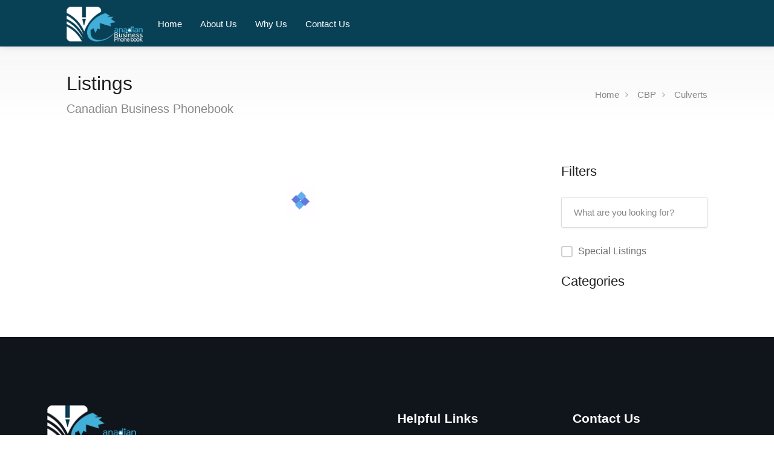

--- FILE ---
content_type: text/html; charset=utf-8
request_url: https://canadianbusinessphonebook.com/Search/Culverts/Cat-1640/PG-1/Sort-1/
body_size: 11433
content:


<!DOCTYPE html>

<html>
    <head><meta charset="utf-8" /><title>
	Plumbing & Piping
</title><meta name="viewport" content="width=device-width, initial-scale=1, maximum-scale=1" />
    <meta http-equiv="x-ua-compatible" content="ie=edge" />
<meta http-equiv="content-language" content="en" />
<link rel="canonical" href="https://canadianbusinessphonebook.com/Culverts/Cat-1640/PG-1/Sort-1/" />
<meta name="description" content="Culverts" />
<meta name="keywords" content="Construction & Renovation" />
<link rel="shortcut icon" type="image/x-icon" href="https://canadianbusinessphonebook.com/assets/images/favicon.ico"><meta name="dc.publisher" content="canadianbusinessphonebook.com" />
<meta name="dc.identifier" content="https://canadianbusinessphonebook.com" />
<meta name="copyright" content="© 2024 Canadian Business Phonebook (CBPB)" />
<meta itemprop="name" content="Plumbing & Piping" />
<meta itemprop="image" content="https://canadianbusinessphonebook.com/assets/images/Logo.png" />
<meta itemprop="description" content="Culverts" />
<meta property="og:title" content="Plumbing & Piping" />
<meta property="og:type" content="website" />
<meta property="og:url" content="https://canadianbusinessphonebook.com" />
<meta property="og:image" content="https://canadianbusinessphonebook.com/assets/images/Logo.png" />
<meta property="og:description" content="Culverts" />
<meta property="og:site_name" content="" />
<meta property="og:locale" content="en_CA" />
<meta property="og:article:author" content="" />
<meta property="og:article:section" content="Plumbing & Piping" />
<meta name="theme-color" content="#192269;" />
<link rel="apple-touch-icon" href="/assets/images/fav60.png" />
<link rel="apple-touch-icon" href="/assets/images/fav76.png" />
<link rel="apple-touch-icon" href="/assets/images/fav120.png" />
<link rel="apple-touch-icon" href="/assets/images/fav152.png" />

<link rel="stylesheet" href="/theme/css/style.css?v=1.09" /><link rel="stylesheet" href="/theme/css/style2.css?v=1.1" /><link id="colors" rel="stylesheet" href="/theme/css/main-color.css?v=1.02" /><link rel="stylesheet" href="/theme/css/aos.css" /><link rel="stylesheet" href="/theme/css/plugins/justifiedGallery.min.css" />
</head>
    <body class="colored-header">
        <div id="wrapper">
			<header id="header-container">
				<div id="header">
					<div class="container">
						<div class="left-side">
							<div id="logo">
								<a href="/">
									<img src="/theme/images/Logo.png?v=1.4" data-sticky-logo="/theme/images/logo2.png?v=1.4"
										alt='CBP'>
								</a>
							</div>
							<div class="mmenu-trigger">
								<button class="hamburger hamburger--collapse" type="button">
									<span class="hamburger-box">
										<span class="hamburger-inner"></span>
									</span>
								</button>
							</div>
							<nav id="navigation" class="style-1"><ul id="responsive"><li><a href="/">Home</a></li><li><a href="/Page-4/About-Us">About Us</a></li><li><a href="/Page-5/Why-Us">Why Us</a></li><li><a href="/Contact-3/Contact-Us">Contact Us</a></li></ul></nav>
							<div class="clearfix"></div>
						</div>
						<div class="right-side">
							<div class="header-widget hidden">
								<a id="btnSignInUp" href="#sign-in-dialog" class="button border with-icon popup-with-zoom-anim hidden">
									Sign In/Up <i class="fa fa-user"></i>
								</a>
								<div id="divUserMenu" class="user-menu hidden">
									<div id="divUserInfo" class="user-name"></div>
									<ul>
										<li><a href="#"><i class="sl sl-icon-settings"></i> Dashboard</a></li>
										<li><a href="#"><i class="sl sl-icon-envelope-open"></i> Messages</a></li>
										<li><a href="#"><i class="fa fa-calendar-check-o"></i> Bookings</a></li>
										<li><a href="#"><i class="sl sl-icon-power"></i> Logout</a></li>
									</ul>
								</div>
								<a href="#" class="button border with-icon">Add Listing <i class="sl sl-icon-plus"></i></a>
							</div>
						</div>
						<div id="sign-in-dialog" class="zoom-anim-dialog mfp-hide">
							<div class="small-dialog-header">
								<h3>Sign In</h3>
							</div>
							<div class="sign-in-form style-1">
								<ul class="tabs-nav">
									<li class=""><a href="#tab1">Log In</a></li>
									<li><a href="#tab2">Register</a></li>
								</ul>
								<div class="tabs-container alt">
									<div class="tab-content" id="tab1" style="display: none;">
										<form method="post" class="login">
											<p class="form-row form-row-wide">
												<label for="username">Username:
													<i class="im im-icon-Male"></i>
													<input type="text" class="input-text" name="username" id="username" value="" />
												</label>
											</p>
											<p class="form-row form-row-wide">
												<label for="password">Password:
													<i class="im im-icon-Lock-2"></i>
													<input class="input-text" type="password" name="password" id="password"/>
												</label>
												<span class="lost_password">
													<a href="#" >Lost Your Password?</a>
												</span>
											</p>
											<div class="form-row">
												<input type="submit" class="button border margin-top-5" name="login" value="Login" />
												<div class="checkboxes margin-top-10">
													<input id="remember-me" type="checkbox" name="check">
													<label for="remember-me">Remember Me</label>
												</div>
											</div>
										</form>
									</div>
									<div class="tab-content" id="tab2" style="display: none;">
										<form method="post" class="register">
											<p class="form-row form-row-wide">
												<label for="username2">Username:
													<i class="im im-icon-Male"></i>
													<input type="text" class="input-text" name="username" id="username2" value="" />
												</label>
											</p>
											<p class="form-row form-row-wide">
												<label for="email2">Email Address:
													<i class="im im-icon-Mail"></i>
													<input type="text" class="input-text" name="email" id="email2" value="" />
												</label>
											</p>
											<p class="form-row form-row-wide">
												<label for="password1">Password:
													<i class="im im-icon-Lock-2"></i>
													<input class="input-text" type="password" name="password1" id="password1"/>
												</label>
											</p>
											<p class="form-row form-row-wide">
												<label for="password2">Repeat Password:
													<i class="im im-icon-Lock-2"></i>
													<input class="input-text" type="password" name="password2" id="password2"/>
												</label>
											</p>
											<input type="submit" class="button border fw margin-top-10" name="register" value="Register" />
										</form>
									</div>
								</div>
							</div>
						</div>
					</div>
				</div>
			</header>
			<div class="clearfix"></div>
			
    <div id="titlebar" class="gradient">
	    <div class="container">
		    <div class="row">
			    <div class="col-md-12">
				    <h2>Listings</h2><span>Canadian Business Phonebook</span>
                    <nav id="breadcrumbs"><ul><li><a href="/">Home</a></li><li><a href="/Search/PG-1/">CBP</a></li><li><a href="/Search/Culverts/Cat-1640/PG-1/">Culverts</a></li></ul></nav>
			    </div>
		    </div>
	    </div>
    </div>
    <div class="container">
	    <div class="row">
            <div class="col-lg-9 col-md-8 padding-right-30">
                <div class="row margin-bottom-25">
		            <div class="col-md-6 col-xs-6">
			            
		            </div>
		            <div class="col-md-6 col-xs-6">
			            <div class="sort-by hidden">
				            <div class="sort-by-select">
					            <select id="ddlSort" data-placeholder="Newest Listings" class="chosen-select-no-single">
						            <option value="Regdate desc">Newest Listings</option>
						            <option value="AvgRatting desc">Highest Rated</option>
						            <option value="TotalReviews desc">Most Reviewed</option>
                                    <option value="TotalVisits desc">Most Visited</option>
                                    <option value="TotalBookmarked desc">Most Popular</option>
						            <option value="Regdate asc">Oldest Listings</option>
					            </select>
				            </div>
			            </div>
		            </div>
	            </div>
                <div class="row">
		            <div id="SearchKeyDivContainer" class="shop_toolbar_wrapper mb-2">
                        <div id="SearchKeyDiv" class="mt-1"></div>
                    </div>
                    <div id="SearchResultDiv" class="shop_wrapper"></div>
                </div>
                <div class="clearfix"></div>
	            <div class="row">
		            <div class="col-md-12">
			            <input type="button" id="btnLoadMore" class="bttn5 mt-3 mb-3" value="Load more" />
                        <div class="loader"></div>
		            </div>
	            </div>
            </div>
            <div class="col-lg-3 col-md-4">
                <div class="sidebar">
		            <div class="widget margin-bottom-40">
			            <h3 class="margin-top-0 margin-bottom-30">Filters</h3>
			            <div class="row with-forms">
				            <div class="col-md-12">
					            <input type="text" id="txtSideSearchWord" placeholder="What are you looking for?" value=""/>
				            </div>
			            </div>
                        <div class="row with-forms">
				            <div class="col-md-12">
					            <div class="checkboxes one-in-row margin-bottom-25">
					                <input id="chkIsSpecial" type="checkbox" name="check" />
					                <label for="chkIsSpecial">Special Listings</label>
                                </div>
				            </div>
			            </div>
                        <div class="row with-forms">
                            <div class="col-md-12">
                                <div class="widget_list widget_manu">
                                    <h3>
                                        Categories 
                                    </h3>
                                    <ul id="ulCategories" class="ulLists">
			                            
                                    </ul>
                                </div>
                            </div>
                        </div>
			            
			            
		            </div>
	            </div>
            </div>
        </div>
    </div>

            <div id="footer" class="sticky-footer">
				<div class="container-xl">
					<div class="row">
						<div class="col-md-6 col-sm-6">
							<img class="footer-logo" src="/theme/images/logo.png?v=1.4"
								alt='CBP' />
							<br><br>
							<p>At Canadian Business Phone Book, we are passionate about helping businesses succeed in the digital landscape. With our comprehensive suite of digital marketing services, we strive to enhance your online presence, drive targeted traffic to your website, and ultimately boost your business growth.</p>
						</div>
						<div class="col-md-3 col-sm-6 ">
							<h4>Helpful Links</h4>
							<ul class="footer-links"><li><a href="/">Home</a></li><li><a href="/Page-4/About-Us">About Us</a></li><li><a href="/Page-5/Why-Us">Why Us</a></li><li><a href="/Page-2/Blog">Blog</a></li><li><a href="/Contact-3/Contact-Us">Contact Us</a></li></ul>
							<div class="clearfix"></div>
						</div>
						<div class="col-md-3 col-sm-12">
							<h4>Contact Us</h4>
							<div class="text-widget">
								<span>3347 Boulevard Des Sources</span> <br>
								<span>38024 Centennial Plaza Montreal, QC</span> <br>
								<span>H9B 3J2</span> <br>
								Phone: <span>1-844-940-3134 </span><br>
								Fax: <span>1-844-940-3135 </span><br>
								E-Mail:<span> <a href="mailto:customerservice@cbpb.ca">customerservice@cbpb.ca</a> </span><br>
								E-Transfer:<span> <a href="mailto:pay@cbpb.ca">pay@cbpb.ca</a> </span><br>
							</div>
							<ul class="social-icons margin-top-20">
								<li><a class="facebook" href="#"><i class="icon-facebook"></i></a></li>
								<li><a class="twitter" href="#"><i class="icon-twitter"></i></a></li>
								<li><a class="gplus" href="#"><i class="icon-gplus"></i></a></li>
								<li><a class="vimeo" href="#"><i class="icon-vimeo"></i></a></li>
							</ul>
						</div>
					</div>
				</div>
				<div class="container-fluid bg-darken">
					<div class="row">
						<div class="col-md-12">
							<div class="copyrights">
								© 2024 Canadian Business Phonebook (CBPB)
								<div class="row mt-4">
									<div class="col-md-12 text-center">
										<a href="/SP-25/Privacy-Policy">Privacy Policy</a>
										&nbsp;-&nbsp;
										<a href="/SP-26/Terms-And-Conditions">Terms And Conditions</a>
									</div>
								</div>
							</div>
						</div>
					</div>
				</div>

			</div>
            <div id="backtotop"><a href="#"></a></div>
        </div>
        <form method="post" action="./?Q=Culverts%2fCat-1640%2fPG-1%2fSort-1%2f" id="frmMain">
<div class="aspNetHidden">
<input type="hidden" name="__VIEWSTATE" id="__VIEWSTATE" value="N+uzKYyifHCcvmHYvvXaAOBVCCnRL+dGF3zIj4T4XADVgaz7kf1P2nnIOxyCX+Ti88jNgOM/YRgsl/iS++Nl0ubGNPjdoyCExQvH5min1haIgOVvfsONz87tIrw/ZeXfzVY8ckR7w0CeqQrMEkd2Dqr6YdvDQ/0H+4Nbo9uNYUt3fxS0jqi6IQu/mt+kDpeNKHEuyuJq4N7p3gclt2eZUhDn4hERkm5F+K7rSfeHgFnbap0iXWUZIN5+c80juCWWPoI/AfhCkwUjZsjeUctJFLSXjFEMAcIZrdcYlfpii6oS5moRV+hk71YvcMhaspvY2ZBBv8MM115JTbcNrdX+CHMPyeQTPLnpmc/1wyg8uNsqp1plvnFYS9WYom/K2jViPSPE1ffSyQsq1yo4cE8Yf3d96k1zAwYq5W11BUKyNZIx04eae+tiMGZNaL/IdX+86yNzCrdZuxiY4zVl7Mc210EGPeN8V5oYTgQzWcPWDMrJ+iGpo/qT1tmPOgWPm5fvOcrvJHxfl4lLznjLfah6q31lj257OkM3RX/pEyyOzf0P7d3785Ej0rsVXktWMh4pel+Y6/37Ll9bjWhmqwRgGIEMN2WDiR519mxekhf0Gz3mxQWdCm0kk968k50q1ykLt2o8eGlLXviYjlt+jwngZvxmOzr5ZfKlBhY7htyU4tA3QbkCDzZDCm0nTqiA+XidOsqOGwiZwCYw9iAS4efF6jsc1oSAR95lze39viZyVjtxADp/um8gETkPK/w7NmTnQhOZr4R/dOWJmqQdG4ct8oEgdiafZmkcScGlmB8SsnhQAdmcJugVlV7Gi1goQx9Nz01adPBe1Zcer2MobxkFEBbGki9ccNrWoHf9JhO9GHSPlM+JUzSbIwf5t663DENkcKn/OxLOjqC+RGJ5IP5Mh4BxqPRLNrs8iwwCFeufQ0bFbVNPM/ra38hSDPn3jZj8iCcyXhRgefE6q4iHbQo0rf9kne+WYeaRsLy9qYVbxrjxOg0YDcdsSy9Cp8ruYPYTu+d54JidzpMzIvdV2nAIBYVcep+a/bBYNl+nfldgTKRdpFaxuOqSdDLvXNBRybVNI3sCduE7mA4SMLq/wXei9fzBBmy6AJcAIEKXUCJKmuAIBW/G27csjgeENlW14IYluLmKfXfv1CYz0kQbt0YpRd5yB2Adm8FQeMs4nTXonEUHntgJfXhqSnFjUEmI/DKoIncO5NkfniD+PsFcbD2Z/SewLckoumF1Vo94hk6VKm3MdGQJd1azVdlF7VL6GOh+2CZqzyD/e+pOA0/FI8t3KKNH1Kynapxt60mnOjFgIFW9f39pV0nAwWIrTchbvFMn+ELtQdlUdDeFkYrK0rJ5tDUuDMHT2dOX7b4o7RZIU2QuN3t9nrUDhSXr4Lxr817HHMyJntkofetA7hwGPXM5HbaCV/jcxu0Ks8bjUWgAKKd9B171FwAIlrOYzPvwaCn2VoYdCxb4tUlApgfa4+xhRvZENRFHYhKFZShaxjaToFf/nwvCkFFXyXlzQYfin4TSUT3JNZrwGr4hN9/QdSxXhINa6QwoYx7XwU/wnnkv19QIH3xhNcqnUSaXP13K36IaGXO7pJ27QbPsouH6L3hg+3fIaLGDLj32amxQ3yXb5myGICJ7bHQCHjkcUNu7BhsXZR5KXI5McxapGCQNZomqOFxEmXWK1p4Wj40JMEB5FFy+K70i2iW7zBDbnYa9p/QyqvvfJnihBJh3+2zbcz1VpMA+o3YN6FqahwWxieUEfHZ9pd9jHAVjfQjt6UC/PmvYaqitSzbAY2NtnZTGP83VRjdees7d1lePzMb6cHdlOHfI5fNPXvqOxger4/jcUn3o7ptcinCP/M2+uXMaBkqs2dpOwJF2xpabeVaObfNRpj3+HckD1oPAWjIlRBMYYscu3QIDhyrxUWO0THTVu6AL1OkI6JAK4waEhXt4I+08U0PhaifhUD3H2ucCdAnd0c0InxOf7Tw/R/4JpiX9xzouctbAUS35X+JtxkIGJuljyK/Ki1sBRcUj4QrILymiE+7NhOGjvlPfIVIJPoTG3aALoW9ie15CaOzzj9ylFm2FH8hcDPSV/8IrucLbOESu/VmKQZpnYWBQLW4LFzzO63EZ3ko7IIMZSulbT5WfhZpeUBlma71FRhmOYc0ptFDqmMgyXloSYUUWZ5LWs/nBZ5L54x/[base64]/VSA3T03qCMyITKCUh8ARfV7q5BnYcoW0OF+3Wh50YRqytvVbxgPtz3pMkSOjUvhvU3LzIdYoqBkQvERzdxlO5BFw9ANytNHjylKhNIbf6leObKRBwnj6O87g5U67C9f6i9tBOxds5TgkCoLkyQR05wdiUkY0Mb/Q1WWbeZ/LWMIX6wVGlD631KuVuCmkpYcApDM0zqpMxu5lB9FSfFIQ+S/2dOBGWPJEgsJEZ2QSSdElIgOUuKwwm3AG/vGf46/mLUfbqBK7fNNHSfFOECQKOvKqaesyNM4CiD6IL0ro4lojLm/CIoEjZakyo5WsWv2nLT57L2MvWIjAnDSyIcdEirRlLDrUsLk7J1IJYUwvxtbeeqGTNx8aODRtoHI8M6ueb+pl4lQ0eMjkG/lvwMX5Q/PRd4S6ndW9X2lDE5dK7m+tv30NcJiextYZLiYYL52+QscBLy+rpgjNt0L08/9Rvzh1JqgM+CpF8QEsmW8KSPPGThss1BY38J/iYhXWsQC4/rmVvnlDaiGWrU9PXqO1ZZunJ6RnN48VgbztnCpZUIE+O2DmMkjcGBVymoS1OG2OfPRr++gfK5pxXu1rbQgyGj46LBrK2Pd1s06GfIzbZ4mhbWRzsLJu8pDgsKZp3oZRsiWxfvCd+j3xFMbjv5l4HHDfi3ocE3vW7rXmV8DY+gbjgADloykTUX/KhNS3V3z8zW+Xyz2kDxoLNoGlOmA3CHtf3egqJbtIKESxNXPKsd35mRVst4CScYOsLngfwUqz+PY2MPgc74FyIKTqxMFlbeFalMnnWRtNVnN2bdfWU1Ug9L1N1PaLRIEhZoEomFq6bX6NCB2y0GCkswjnigLo+R" />
</div>

<div class="aspNetHidden">

	<input type="hidden" name="__VIEWSTATEGENERATOR" id="__VIEWSTATEGENERATOR" value="BBBC20B8" />
	<input type="hidden" name="__VIEWSTATEENCRYPTED" id="__VIEWSTATEENCRYPTED" value="" />
	<input type="hidden" name="__EVENTVALIDATION" id="__EVENTVALIDATION" value="1c95311dshKX8GWtGP8jcJp8qlIM1NUQB4kYM3mydGMOsIrUmYwUSC+OjEq1YuF4DJNpZeakYbJ01bY/FZ3o0t/itKAvYNVs4Y/+ImrdY9QY1VJCL0GeJlr5LzFvm3nmghsGg0wcZYEhm2/40dhEUF5wGUU=" />
</div>
            
    <input type="hidden" name="ctl00$cphMainForm$hdnCatId" id="cphMainForm_hdnCatId" value="1640" />
    <input type="hidden" name="ctl00$cphMainForm$hdnCatTitle" id="cphMainForm_hdnCatTitle" value="Culverts/" />

        </form>
        <script type="text/javascript" src="/theme/scripts/jquery-3.6.0.min.js"></script>
        <script type="text/javascript" src="/theme/scripts/jquery-migrate-3.3.2.min.js"></script>
        <script type="text/javascript" src="/theme/scripts/mmenu.min.js"></script>
        <script type="text/javascript" src="/theme/scripts/chosen.min.js"></script>
        <script type="text/javascript" src="/theme/scripts/slick.min.js"></script>
        <script type="text/javascript" src="/theme/scripts/rangeslider.min.js"></script>
        <script type="text/javascript" src="/theme/scripts/magnific-popup.min.js"></script>
        <script type="text/javascript" src="/theme/scripts/waypoints.min.js"></script>
        <script type="text/javascript" src="/theme/scripts/counterup.min.js"></script>
        <script type="text/javascript" src="/theme/scripts/jquery-ui.min.js"></script>
        <script type="text/javascript" src="/theme/scripts/tooltips.min.js"></script>
		<script type="text/javascript" src="/theme/scripts/aos.js"></script>
        <script type="text/javascript" src="/theme/scripts/custom.js?v=1.05"></script>

        <script src="/theme/scripts/leaflet.min.js"></script>

        <script src="/theme/scripts/leaflet-markercluster.min.js"></script>
        <script src="/theme/scripts/leaflet-gesture-handling.min.js"></script>
        <script src="/theme/scripts/leaflet-CBP.js"></script>

        <script src="/theme/scripts/leaflet-autocomplete.js"></script>
        <script src="/theme/scripts/leaflet-control-geocoder.js"></script>

        <script src="/theme/scripts/plugins/jquery.justifiedGallery.min.js"></script>
        
	<script type="text/javascript">
        $.fn.wrapInTag = function (opts) {
            var tag = opts.tag || 'strong',
                words = opts.words || [],
                regex = RegExp(words.join('|'), 'gi'),
                replacement = '<' + tag + '>$&</' + tag + '>';
            return this.html(function () {
                return $(this).text().replace(regex, replacement);
            });
        };
        //[base64]
        $(document).ready(function ($) {
            if( /Android|webOS|iPhone|iPad|iPod|BlackBerry|IEMobile|Opera Mini/i.test(navigator.userAgent) ) { }
            //[base64]
            function RemoveIllegalChar(Url) {
                var UrlT = Url.replace(/[*.$&+,:;=?@//<>#%{}^~|/[]+/g, '').replace(/\]/g, '').replace(/\(/g, '').replace(/\)/g, '')
                    .replace(/\\/g, '').replace(/\"/g, '').replace(/\â€“/g, '').trim()
                    .replace(/\ /g, "-").replace(/\-+/g, "-");
                return UrlT;
            }
            var entityMap = {
                '&': '&amp;',
                '<': '&lt;',
                '>': '&gt;',
                //'"': '&quot;',
                "'": '&#39;',
                '/': '&#x2F;',
                //'`': '&#x60;',
                //'=': '&#x3D;'
            };
            function escapeHtml(string) {
                return String(string).replace(/[&<>'\/]/g, function (s) {
                    return entityMap[s];
                });
            }
            var entityMap2 = {
                '&': '_and_',      //&amp;
                '<': '_lt_',       //&lt;
                '>': '_gt_',       //&gt;
                //'"': '_quot_',   //&quot;
                //"'": '_39_',     //&#39;
                '/': '_x2F_',      //&#x2F;
                //'`': '_x60_',    //&#x60;
                //'=': '_x3D_'     //&#x3D;
            };
            function escapeHtml2(string) {
                //  /[&<>"'`=\/]/g
                return String(string).replace(/[&<>\/]/g, function (s) {
                    return entityMap2[s];
                });
            }
            //[base64]
            $("#SearchSection").remove();
            //[base64]
            var MySearchId = 0, MySearchWord = "", MyCatId = 0, MyIsSpecial = 2, 
                MySort = "Title asc", MyRowsPerPage = 24, MyPageNumber = 1, MyIsSearch = false,
                MySection = "Search", SearchItemClass = "list";
            //[base64]
            MyCatId = $("#cphMainForm_hdnCatId").val();
            //[base64]
            var LoadCategories = function (ParentId) {
                $.ajax({
                    type: "POST",
                    url: "/AjaxFunctions.aspx/LoadCats",
                    data: "{'ParentId':" + ParentId + "}",
                    contentType: "application/json; charset=utf-8",
                    dataType: "json",
                    async: true,
                    cache: false,
                    success: function (msg) {
                        var obj;
                        obj = JSON.parse(msg.d);
                        if (obj.length > 0) {
                            var strLinks = "";
                            for (i = 0; i < obj.length; i++) {
                                strLinks += "<li>" +
                                                "<a href=\"#\" data-id=\"" + obj[i].Id + "\" class=\"SearchCatLink\">" +
                                                    obj[i].Title +
                                                "</a>" +
                                            "</li>";
                            }
                            if (obj.Length > 8) {
                                strLinks += "<a href=\"#\" class=\"btnMoreLess\">" +
                                                "+ Show more" +
                                            "</a>";
                            }
                            $('#ulCategories').html(strLinks);
                            $(".ulLists").each(function () {
                                var $this = $(this);
                                if ($this.find("li").length > 5) {
                                    $this.find("li:gt(8)").hide();
                                    $this.find(".btnMoreLess").show();
                                }
                                else {
                                    $this.find(".btnMoreLess").show();
                                }
                            });
                        }
                    },
                    error: function (request, status, error) { }
                });
                return false;
            };
            LoadCategories(MyCatId);
            //[base64]
            $("body").on("click", ".btnMoreLess", function () {
                var $this = $(this).closest("ul");
                $this.find("li:gt(8)").toggle();
                $(this).text() === "+ Show more" ? $(this).text("- Show less") : $(this).text("+ Show more");
                return false;
            });
            //[base64]
            var LoadSearches = function (IsNew) {
                $(".loader").show();
                $("#btnLoadMore").hide();
                $("#SearchResultDiv").css({ "opacity": "0.2" });
                var strData = "{'SearchId':" + MySearchId + ", 'SearchWord':'" + escapeHtml(MySearchWord) + "', 'CatId':" + MyCatId + ", 'IsSpecial':" + MyIsSpecial + ", 'SortColumn':'" + MySort + "', 'SortDir':'" + MySort + "', 'RowsPerPage':" + MyRowsPerPage + ", 'PageNumber':" + MyPageNumber + ", 'IsSearch':" + MyIsSearch + ", 'Section':'" + MySection + "'}";
                $.ajax({
                    type: "POST",
                    url: "/AjaxFunctions.aspx/Serches",
                    data: strData,
                    contentType: "application/json; charset=utf-8",
                    dataType: "json",
                    async: true,
                    cache: false,
                    success: function (msg) {
                        var obj;
                        obj = JSON.parse(msg.d);
                        if (obj.length > 0) {
                            if (obj[0].Searches.length > 0) {
                                //$(".page_amount p").html(obj[0].Total + " Record(s)");
                                //$("#bm-SearchResult button").html("View " + obj[0].Total + " record(s)");
                                MySearchId = obj[0].Searches[0].SearchId;
                                var html = "";
                                for (i = 0; i < obj[0].Searches.length; i++) {
                                    var thisLink = "";
                                    //thisLink = "/Ads-" + obj[0].Searches[i].Id + "/" + RemoveIllegalChar(obj[0].Searches[i].Title) +
                                    //           "/" + RemoveIllegalChar(obj[0].Searches[i].CategoryLevel3Title);
                                    thisLink = obj[0].Searches[i].GuidAddress;
                                    /*if (MySearchWord.trim() != "")
                                        thisLink = thisLink + "/SW-" + MySearchWord;*/
                                    if (SearchItemClass == "list") {
                                        html += '<div class="col-lg-12 col-md-12">' +
                                                    '<div class="listing-item-container list-layout">' +
                                                        '<a href="' + thisLink + '" class="listing-item">' +
                                                            '<div class="listing-item-image">' +
                                                                '<img src="' + obj[0].Searches[i].Pic1 + '" ' +
                                                                    'alt="' + obj[0].Searches[i].Title + '" />' +
                                                                '<span class="tag">' +
                                                                    obj[0].Searches[i].CategoryLevel3Title +
                                                                '</span>' +
                                                            '</div>' +
                                                            '<div class="listing-item-content">' +
                                                                (obj[0].Searches[i].IsSpecial ? 
                                                                    '<div class="listing-badge special-listing">' + 'Special Listing' + '</div>'
                                                                    :
                                                                    ''
                                                                ) +
                                                                '<div class="listing-item-inner">' +
                                                                    '<h3>' +
                                                                        obj[0].Searches[i].Title +
                                                                        ' <i class="verified-icon"></i>' +
                                                                    '</h3>' +
                                                                    '<span>' + obj[0].Searches[i].Address + '</span>' +
                                                                    '<p>' + obj[0].Searches[i].Summary + '</p>' +
                                                                    '<div class="star-rating" data-rating="' + obj[0].Searches[i].AvgRatting + '">' +
                                                                        '<div class="rating-counter">' +
                                                                            '(' + obj[0].Searches[i].TotalReviews + ' reviews)' +
                                                                        '</div>' +
                                                                    '</div>' +
                                                                '</div>' +
                                                                '<span class="like-icon" data-id="' + obj[0].Searches[i].Id + '"></span>' +
                                                            '</div>' +
                                                        '</a>' +
                                                    '</div>' +
                                                '</div>';
                                    }
                                    else {
                                        html += '<div class="col-lg-6 col-md-12">' +
                                                    '<a href="' + thisLink + '" class="listing-item-container">' +
                                                        '<div class="listing-item">' +
                                                            '<img src="' + obj[0].Searches[i].Pic1 + '" ' +
                                                                'alt="' + obj[0].Searches[i].Title + '" />' +
                                                            '<div class="listing-badge now-open">' + 'Now Open' + '</div>' +
                                                            '<div class="listing-item-content">' +
                                                                '<span class="tag">' +
                                                                    obj[0].Searches[i].CategoryLevel3Title +
                                                                '</span>' +
                                                                '<h3>' +
                                                                    obj[0].Searches[i].Title +
                                                                    ' <i class="verified-icon"></i>' +
                                                                '</h3>' +
                                                                '<span>' + obj[0].Searches[i].Address + '</span>' +
                                                            '</div>' +
                                                            '<span class="like-icon" data-id="' + obj[0].Searches[i].Id + '"></span>' +
                                                        '</div>' +
                                                        '<div class="star-rating" data-rating="' + obj[0].Searches[i].AvgRatting + '">' +
                                                            '<div class="rating-counter">' +
                                                                '(' + obj[0].Searches[i].TotalReviews + ' reviews)' +
                                                            '</div>' +
                                                        '</div>' +
                                                    '</a>' +
                                                '</div>';
                                    }
                                }
                                if (IsNew) {
                                    if (MyPageNumber > 1)
                                    {
                                        var strHtml = "";
                                        strHtml = "<div class=\"pagination_divider SearchPageHeader\" id=\"page" + MyPageNumber + "\" " +
                                                      "data-id=\"" + MyPageNumber + "\">" +
                                                      "<span class=\"current_page\">Page " + MyPageNumber + "</span>" +
                                                      "<div class=\"prev_page\">" +
                                                          "<ul class=\"pagination\">" +
                                                              "<li>Previous pages:</li>" +
                                                              "<li>";
                                        var thisUrl = decodeURIComponent(window.location.pathname);
                                        var urlSec = thisUrl.split("/PG-");
                                        for (i = 1; i <= (MyPageNumber > 4 ? 4 : MyPageNumber); i++) {
                                            if (i != MyPageNumber) {
                                                thisUrl = urlSec[0] + "/PG-" + i + urlSec[1].substring(urlSec[1].indexOf("/"));
                                                strHtml += "<a id=\"GotoPage" + i + "\" href=\"" + thisUrl + "\">" + i + "</a>";
                                            }
                                        }
                                        if (MyPageNumber > 5) {
                                            thisUrl = urlSec[0] + "/PG-" + (MyPageNumber - 1) + urlSec[1].substring(urlSec[1].indexOf("/"));
                                            strHtml += "<span class=\"pager_dots\">â€¦</span>" +
                                                       "<a id=\"GotoPage" + (MyPageNumber - 1) + "\" href=\"" + thisUrl + "\">" + (MyPageNumber - 1) + "</a>";
                                        }
                                        strHtml += "</li>" +
                                                           "</ul>" +
                                                       "</div>" +
                                                   "</div>";
                                        $("#SearchResultDiv").html(strHtml);
                                    }
                                    else
                                    {
                                        $("#SearchResultDiv").html("<div class=\"page_divider SearchPageHeader\" id=\"page" + MyPageNumber + "\" data-id=\"" + MyPageNumber + "\"><span>Page " + MyPageNumber + "</span></div>");
                                    }
                                }
                                else {
                                    $("#SearchResultDiv").append("<div class=\"page_divider SearchPageHeader\" id=\"page" + MyPageNumber + "\" data-id=\"" + MyPageNumber + "\"><span>Page " + MyPageNumber + "</span></div>");
                                }
                                $("#SearchResultDiv").append('<div class="SearchPage row" data-id="' + MyPageNumber + '">' + html + '</div>');
                                $("#btnLoadMore").show();
                                if (obj[0].Total <= MyPageNumber * MyRowsPerPage) {
                                    $("#btnLoadMore").hide();
                                }
                                starRating('.star-rating');
                            }
                            else {
                                //Ù‡ÛŒÚ† Ú©Ø§Ù„Ø§ÛŒÛŒ ÛŒØ§ÙØª Ù†Ø´Ø¯Ù‡
                                //$(".page_amount p").html("0 record");
                                //$("#bm-SearchResult button").html("Ù…Ø´Ø§Ù‡Ø¯Ù‡ Û° Ú©Ø§Ù„Ø§");
                                $("#btnLoadMore").hide();
                                if (IsNew) {
                                    var strHtml = "";
                                    strHtml = "<div class=\"pagination_divider SearchPageHeader\" id=\"page" + MyPageNumber + "\" data-id=\"" + MyPageNumber + "\">" +
                                                  "<span class=\"current_page\">Page " + MyPageNumber + "</span>";
                                    if (MyPageNumber > 1) {
                                        strHtml += "<div class=\"prev_page\">" +
                                                       "<ul class=\"pagination\">" +
                                                           "<li>Previous pages:</li>" +
                                                           "<li>";
                                        var thisUrl = decodeURIComponent(window.location.pathname);
                                        var urlSec = thisUrl.split("/PG-");
                                        for (i = 1; i <= (MyPageNumber > 4 ? 4 : MyPageNumber); i++) {
                                            if (i != MyPageNumber) {
                                                thisUrl = urlSec[0] + "/PG-" + i + urlSec[1].substring(urlSec[1].indexOf("/"));
                                                strHtml += "<a id=\"GotoPage" + i + "\" href=\"" + thisUrl + "\">" + i + "</a>";
                                            }
                                        }
                                        if (MyPageNumber > 5) {
                                            thisUrl = urlSec[0] + "/PG-" + (MyPageNumber - 1) + urlSec[1].substring(urlSec[1].indexOf("/"));
                                            strHtml += "<span class=\"pager_dots\">â€¦</span>" +
                                                               "<a id=\"GotoPage" + (MyPageNumber - 1) + "\" href=\"" + thisUrl + "\">" + (MyPageNumber - 1) + "</a>";
                                        }
                                        strHtml += "</li>" +
                                                               "</ul>" +
                                                           "</div>";
                                    }
                                    strHtml += "</div>";
                                    $("#SearchResultDiv").html(strHtml);
                                    if (MyPageNumber > 1){
                                        strHtml = "<div class=\"alert alert-warning\">" +
                                                      "There are no records on this page, please check the previous pages." +
                                                  "</div>";
                                    }
                                    else {
                                        strHtml = "<div class=\"alert alert-warning\">" +
                                                      "Unfortunately, there are no records in this section." +
                                                  "</div>";
                                    }
                                    $("#SearchResultDiv").append(strHtml);
                                }
                            }
                        }
                        else {
                            //Ø¢Ø¨Ø¬Ú©Øª Ú©Ù„ÛŒ Ù‡ÛŒÚ† Ø±Ú©ÙˆØ±Ø¯ÛŒ Ù†Ø¯Ø§Ø±Ø¯
                            $("#btnLoadMore").hide();
                        }
                        $(".loader").hide();
                        $("#SearchResultDiv").css({ "opacity": "1" });
                        //CheckFavorites();
                    },
                    error: function (request, status, error) { }
                });
                return false;
            };
            //[base64]
            var CreateSearchKey = function () {
                $("#SearchKeyDivContainer").hide();
                $("#SearchKeyDiv").html("");
                MySearchWord = "";
                MySort = "Title asc";
                var thisUrl = decodeURIComponent(window.location.pathname);
                if (thisUrl.indexOf("Keyword-") >= 0) {
                    var Keywords = thisUrl.substring(thisUrl.indexOf("Keyword-"), thisUrl.length).split("Keyword-");
                    var Keyword = Keywords[1].split("/");
                    var thisKey = Keyword[0].replace(/\-/g, " ")
                                            .replace("_and_", "&")
                                            .replace("_lt_", "<")
                                            .replace("_gt_", ">")
                                            .replace("_x2F_", "/");
                    $("#SearchKeyDiv").append('<div class="SearchKeyDiv">' +
                                                  '<span>' + 'Keywords: ' + '</span>' +
                                                  '<div class="SearchKey">' +
                                                      thisKey +
                                                      ' ' +
                                                      '<i class="fa fa-times" data-type="Keyword" data-title="' + thisKey + '"></i>' +
                                                  '</div>' +
                                              '</div>');
                    $("#txtSideSearchWord").val(thisKey);
                    MySearchWord = thisKey;
                }
                if (thisUrl.indexOf("PG-") >= 0) {
                    var urlSec = thisUrl.split("/PG-");
                    MyPageNumber = parseInt(urlSec[1].substring(0, urlSec[1].indexOf("/") != -1 ? urlSec[1].indexOf("/") : urlSec[1].length));
                }
                if (thisUrl.indexOf("Special-Listings") >= 0) {
                    MyIsSpecial = 1;
                    $("#chkIsSpecial").attr("checked", "checked");
                }
                else {
                    MyIsSpecial = 2;
                }
                if ($("#SearchKeyDiv").html() != "") {
                    $("#SearchKeyDivContainer").show();
                }
                /*if (thisUrl.indexOf("Sort-") >= 0) {
                    var Sort = thisUrl.substring(thisUrl.indexOf("Sort-"), thisUrl.length).split("Sort-")[1].split("/")[0];
                    $("#ddlSort").val(Sort);
                    $('#divSort .nice-select ul.list li').removeClass("selected");
                    $('#divSort .nice-select ul.list li[data-value="' + Sort + '"]').addClass("selected");
                    $('#divSort .nice-select .current').html($('#divSort .nice-select ul.list li[data-value="' + Sort + '"]').html());
                    MySort = Sort;
                }*/
                LoadSearches(true);
            };
            //[base64]
            var SearchItemsChange = function () {
                var url = "/Search/";
                if ($("#cphMainForm_hdnCatTitle").val() != "") {
                    url += $("#cphMainForm_hdnCatTitle").val() + "/";
                }
                if (parseInt($("#cphMainForm_hdnCatId").val()) > 0) {
                    url += "Cat-" + $("#cphMainForm_hdnCatId").val() + "/";
                }
                if ($("#txtSideSearchWord").val().trim() != "") {
                    url += "Keyword-" + RemoveIllegalChar(escapeHtml2($("#txtSideSearchWord").val())) + "/";
                }
                if ($("#chkIsSpecial").is(":checked")) {
                    url += "Special-Listings/";
                }
                url += "PG-" + MyPageNumber + "/";
                /*if ($("#ddlSort").val() > 0) {
                    url += "Sort-" + $("#ddlSort").val() + "/";
                }*/
                window.history.pushState("SearchPageTitle", "Title", decodeURIComponent(url));
                CreateSearchKey();
            }
            //[base64]
            var thisUrlT = decodeURIComponent(window.location.pathname);
            //[base64]
            if (thisUrlT.substring(thisUrlT.length - 1) != "/") {
                thisUrlT += "/";
                if (thisUrlT.toLowerCase().indexOf("/search.aspx") > -1) {
                    thisUrlT = thisUrlT.replace(/search.aspx/gi, "Search");
                }
            }
            else if (thisUrlT.toLowerCase().indexOf("/search.aspx") > -1) {
                thisUrlT = thisUrlT.replace(/search.aspx/gi, "Search");
            }
            if (thisUrlT.indexOf("/PG-") > -1) {
                var urlSecT = thisUrlT.split("/PG-");
                MyPageNumber = parseInt(urlSecT[1].substring(0, urlSecT[1].indexOf("/") != -1 ? urlSecT[1].indexOf("/") : urlSecT[1].length));
            }
            else {
                MyPageNumber = 1;
                thisUrlT += "PG-" + MyPageNumber + "/";
            }
            if (thisUrlT.indexOf("/Sort-") < 0) {
                thisUrlT += "Sort-1/";
            }
            window.history.pushState("SearchPageTitle", "Title", thisUrlT);
            //[base64]
            CreateSearchKey();
            //[base64]
            $('.shop_toolbar_btn > button').on('click', function (e) {
                e.preventDefault();
                var viewMode = $(this).data('role');
                if (viewMode == 'list'){
                    SearchItemClass = "list";
                }
                if(viewMode == 'grid'){
			        SearchItemClass = "grid";
                }    
	        });
            //[base64]
            $("body").on("click", ".SearchCatLink", function () {
                var $this = $(this);
                $("#cphMainForm_hdnCatTitle").val(RemoveIllegalChar($this.html()));
                MyCatId = $this.data("id");
                $("#cphMainForm_hdnCatId").val(MyCatId);
                LoadCategories(MyCatId);
                MyPageNumber = 1;
                SearchItemsChange();
                return false;
            });
            //[base64]
            $("#chkIsSpecial").change(function () {
                MyPageNumber = 1;
                SearchItemsChange();
            });
            //[base64]
            $("#divSort .nice-select ul.list li").click(function() {
                $("#ddlSort").val($(this).data("value"));
                MyPageNumber = 1;
                SearchItemsChange();
            });
            //[base64]
            $("#txtSideSearchWord").keyup(function (e) {
                if (e.which == 13) {
                    MyIsSearch = true;
                    MyPageNumber = 1;
                    SearchItemsChange();
                }
            });
            //[base64]
            $("#btnSideSearch").click(function () {
                MyIsSearch = true;
                MyPageNumber = 1;
                SearchItemsChange();
            });
            //[base64]
            $("body").on("click", ".SearchKey i", function () {
                if ($(this).attr("data-type") == "Keyword") {
                    $("#txtSideSearchWord").val("");
                }
                else {
                    $("input[data-type='" + $(this).attr("data-type") + "'][data-title='" + $(this).attr("data-title") + "']").removeAttr("checked");
                }
                MyPageNumber = 1;
                SearchItemsChange();
            });
            //[base64]
            $("#btnLoadMore").click(function () {
                MyPageNumber += 1;
                LoadSearches(false);
            });
            //[base64]
            /*$(window).scroll(function () {
                $(".SearchPageHeader").each(function () {
                    if ($(window).scrollTop() >= $(this).position().top && $(window).scrollTop() <= ($(".SearchPage[data-id=" + $(this).attr("data-id") + "]").height() + $(this).position().top)) {
                        var thisUrl = decodeURIComponent(window.location.pathname);
                        if (thisUrl.indexOf("/PG-") > -1) {
                            var urlSec = thisUrl.split("/PG-");
                            var thisPage=urlSec[1].substring(0,urlSec[1].indexOf("/"));
                            if(thisPage!=$(this).attr("data-id")){
                                thisPage=$(this).attr("data-id");
                                thisUrl = urlSec[0] + "/PG-" + $(this).attr("data-id") + urlSec[1].substring(urlSec[1].indexOf("/"));
                                window.history.pushState("object or string", "Title", thisUrl);
                            }
                        }
                        else {
                            thisUrl = "/Search/PG-" + MyPageNumber + "/";
                            window.history.pushState("object or string", "Title", thisUrl);
                        }
                    }
                });
            });*/
            //[base64]
        });
    </script>
    <!-- Google Autocomplete -->
    <script>
        function initAutocomplete() {
            var input = document.getElementById('autocomplete-input');
            var autocomplete = new google.maps.places.Autocomplete(input);
            autocomplete.addListener('place_changed', function () {
                var place = autocomplete.getPlace();
                console.log(place.geometry);
                if (!place.geometry) {
                    return;
                }
            });
            if ($('.main-search-input-item')[0]) {
                setTimeout(function () {
                    $(".pac-container").prependTo("#autocomplete-container");
                }, 300);
            }
        }
    </script>
    <script src="https://maps.googleapis.com/maps/api/js?libraries=places&callback=initAutocomplete"></script>

		<script type="text/javascript">
			$(document).ready(function () {
				GetUserInfo();
			});
            //-------------------------------------------------------------------------------------------------------------------------------------------------------
            var arrFavoritesProducts = [];
            function GetUserInfo() {
                $.ajax({
                    type: "POST",
                    url: "/AjaxFunctions.aspx/GetUserInfo",
                    data: "",
                    contentType: "application/json; charset=utf-8",
                    dataType: "json",
                    async: true,
                    cache: false,
                    success: function (msg) {
                        var obj = JSON.parse(msg.d);
                        if (!obj[0].success) {
                            $("#btnSignInUp").removeClass("hidden");
							$("#divUserMenu").addClass("hidden");
							//$(".Masked").removeClass("hidden");
                            $(".Masked").addClass("hidden");
						} else {
                            $("#divUserInfo").html('<span>' +
													   '<img src="' + obj[0].Pic + '" ' +
														   'alt="' + obj[0].FullName + '" />' +
												   '</span>' +
												   'Hi, ' + obj[0].FullName + '!'
							);
                            $("#btnSignInUp").addClass("hidden");
							$("#divUserMenu").removeClass("hidden");
							$(".Masked").addClass("hidden");
							$("#txtReviewName, #txtMsgFullname").val(obj[0].FullName);
							$("#txtReviewEmail, #txtMsgEmail").val(obj[0].Email);
                            $("#txtMsgPhone").val(obj[0].Phone);
                            arrFavoritesProducts = obj[0].Favorites.split(" ");
                            CheckFavorites();
                        }
                        return true;
                    },
                    error: function (request, status, error) {
                        $("#btnSignInUp").addClass("hidden");
                        $("#divUserMenu").removeClass("hidden");
                        arrFavoritesProducts = [];
                        CheckFavorites();
                        return false;
                    }
                });
            }
            //-------------------------------------------------------------------------------------------------------------------------------------------------------
            function CheckFavorites() {
                $(".wishlist span").addClass("lnr lnr-heart").removeClass("fa fa-heart");
                arrFavoritesProducts.forEach(function (item) {
                    if (item.trim() != "") {
                        $(".wishlist[data-id=" + item + "] span").removeClass("lnr lnr-heart").addClass("fa fa-heart");
                    }
                });
            }
        </script>
		<script type="text/javascript">
            $(document).ready(function () {
				var GId = 1;
				$(".MyGallery").each(function () {
                    var html = '<div class="postgallery mfp-gallery-container">';
                    $(this).find("img").each(function () {
                        html += '<a href="' + $(this).attr("src") + '" class="item mfp-gallery">' +
									'<img src="' + $(this).attr("src") + '" alt="' + $(this).attr("alt") + '" />' +
								'</a>';
                    });
                    html += '</div>';
                    $(html).insertBefore($(this));
                    $(this).remove();
                });
				if ($('.postgallery').length > 0) {
					$('.postgallery').each(function () {
                        $(this).justifiedGallery({
                            'rowHeight': 200,
                            'margins': 3,
                            /*'lastRow': 'justify',*/
                            'captions': false
                        });
                        $(this).magnificPopup({
                            type: 'image',
                            delegate: 'a.mfp-gallery',
                            fixedContentPos: true,
                            fixedBgPos: true,
                            overflowY: 'auto',
                            closeBtnInside: false,
                            preloader: true,
                            removalDelay: 0,
                            mainClass: 'mfp-fade',
                            gallery: { enabled: true, tCounter: '' }
                        });
					});
                }
            });
        </script>
    </body>
</html>


--- FILE ---
content_type: text/css
request_url: https://canadianbusinessphonebook.com/theme/css/style2.css?v=1.1
body_size: 5567
content:
.ftco-navbar-light {
  background: transparent !important;
  position: absolute;
  top: 51px;
  left: 0;
  right: 0;
  z-index: 3;
  padding: 0; }
  @media (max-width: 991.98px) {
    .ftco-navbar-light {
      background: #151c26 !important;
      position: relative;
      top: 0;
      padding: 7px 0; } }
  .ftco-navbar-light .navbar-brand {
    color: #fff;
    padding-top: .7rem;
    padding-bottom: .7rem; }
    .ftco-navbar-light .navbar-brand:hover, .ftco-navbar-light .navbar-brand:focus {
      color: #000000 !important; }
    @media (max-width: 767.98px) {
      .ftco-navbar-light .navbar-brand {
        color: #fff; } }
  @media (max-width: 991.98px) {
    .ftco-navbar-light .navbar-nav {
      padding-top: 20px;
      padding-bottom: 20px; } }
  @media (max-width: 767.98px) {
    .ftco-navbar-light .navbar-nav {
      padding-top: 20px;
      padding-bottom: 20px;
      margin-right: 0; } }
  .ftco-navbar-light .navbar-nav .dropdown:hover .dropdown-menu {
    display: block;
    margin-top: 0;
    -moz-transition: all 0.3s ease;
    -o-transition: all 0.3s ease;
    -webkit-transition: all 0.3s ease;
    -ms-transition: all 0.3s ease;
    transition: all 0.3s ease; }
  .ftco-navbar-light .navbar-nav > .nav-item > .nav-link {
    font-size: 13px;
    padding-top: 1.2rem;
    padding-bottom: 1.2rem;
    padding-left: 25px;
    padding-right: 25px;
    color: rgba(255, 255, 255, 0.7);
    font-weight: 700;
    text-transform: uppercase;
    letter-spacing: 2px; }
    .ftco-navbar-light .navbar-nav > .nav-item > .nav-link span {
      position: relative;
      display: block;
      padding-bottom: 2px; }
      @media (max-width: 991.98px) {
        .ftco-navbar-light .navbar-nav > .nav-item > .nav-link span {
          display: inline-block; } }
    @media (max-width: 991.98px) {
      .ftco-navbar-light .navbar-nav > .nav-item > .nav-link {
        padding-left: 10px;
        padding-right: 10px;
        padding-bottom: 1rem;
        padding-top: 0;
        color: #fff; } }
    .ftco-navbar-light .navbar-nav > .nav-item > .nav-link.active {
      color: #fff !important; }
  .ftco-navbar-light .navbar-nav > .nav-item .nav-link.active {
    background: transparent;
    background: none;
    color: #184c61; }
    .ftco-navbar-light .navbar-nav > .nav-item .nav-link.active span:before {
      visibility: visible;
      -webkit-transform: scaleX(1);
      -ms-transform: scaleX(1);
      transform: scaleX(1); }
  @media (max-width: 767.98px) {
    .ftco-navbar-light .navbar-nav > .nav-item.active > a {
      color: #fff;
      background: transparent; } }
  .ftco-navbar-light .navbar-toggler {
    border: none;
    color: rgba(255, 255, 255, 0.9) !important;
    cursor: pointer;
    padding-right: 0;
    text-transform: uppercase;
    font-size: 16px;
    letter-spacing: .1em; }
    .ftco-navbar-light .navbar-toggler:hover, .ftco-navbar-light .navbar-toggler:focus {
      text-decoration: none;
      color: #184c61;
      outline: none !important;
      -webkit-box-shadow: none;
      box-shadow: none; }

.navbar-brand {
  font-weight: 900;
  font-size: 31px;
  z-index: 3;
  position: relative; }
  @media (max-width: 575.98px) {
    .navbar-brand {
      line-height: 1; } }
  .navbar-brand span {
    color: #fff;
    display: block;
    line-height: 1.1; }
    .navbar-brand span small, .navbar-brand span .small {
      display: block;
      font-size: 11px;
      color: #fff;
      font-weight: 700;
      text-transform: uppercase; }
  .navbar-brand .flaticon {
    font-size: 40px;
    color: #184c61;
    line-height: .7; }

.hero-wrap {
  height: 100vh;
  min-height: 750px;
  position: relative;
  background-size: cover;
  background-repeat: no-repeat;
  background-position: center center;
  background-attachment: fixed;
  z-index: 0; }
  .hero-wrap .overlay {
    position: absolute;
    top: 0;
    left: 0;
    right: 0;
    bottom: 0;
    opacity: .3;
    background: #000000;
    z-index: -1; }
  .hero-wrap.hero-wrap-2 {
    min-height: auto;
    height: 700px; }
    .hero-wrap.hero-wrap-2 .overlay {
      opacity: .4; }
    .hero-wrap.hero-wrap-2 .slider-text {
      min-height: auto;
      height: 700px; }
  .hero-wrap .slider-text {
    height: 100vh;
    min-height: 750px;
    color: rgba(255, 255, 255, 0.8);
    z-index: 3; }
    .hero-wrap .slider-text h1, .hero-wrap .slider-text .h1 {
      font-weight: 700;
      color: #fff;
      font-size: 64px;
      line-height: 1.2; }
      @media (max-width: 767.98px) {
        .hero-wrap .slider-text h1, .hero-wrap .slider-text .h1 {
          font-size: 40px; } }
    .hero-wrap .slider-text .breadcrumbs {
      font-size: 14px;
      margin-bottom: 10px;
      z-index: 99;
      font-weight: 600;
      text-transform: uppercase;
      color: rgba(255, 255, 255, 0.8); }
      .hero-wrap .slider-text .breadcrumbs span {
        color: rgba(255, 255, 255, 0.8); }
        .hero-wrap .slider-text .breadcrumbs span i {
          color: rgba(255, 255, 255, 0.8);
          font-size: 12px; }
        .hero-wrap .slider-text .breadcrumbs span a {
          color: rgba(255, 255, 255, 0.8); }
          .hero-wrap .slider-text .breadcrumbs span a:hover, .hero-wrap .slider-text .breadcrumbs span a:focus {
            color: #184c61; }
            .hero-wrap .slider-text .breadcrumbs span a:hover i, .hero-wrap .slider-text .breadcrumbs span a:focus i {
              color: #184c61; }
    .hero-wrap .slider-text .bread {
      font-weight: 700;
      color: #fff;
      font-size: 70px; }

.bg-light {
  background: #f0f4f7 !important; }

.bg-darken {
  background: #151c26 !important; }

.btn {
  padding: 9px 12px;
  cursor: pointer;
  border-radius: 4px;
  -webkit-box-shadow: 0px 24px 36px -11px rgba(0, 0, 0, 0.09);
  -moz-box-shadow: 0px 24px 36px -11px rgba(0, 0, 0, 0.09);
  box-shadow: 0px 24px 36px -11px rgba(0, 0, 0, 0.09);
  font-size: 12px;
  font-weight: 600;
  text-transform: uppercase;
  letter-spacing: 1px; }
  .btn:hover, .btn:active, .btn:focus {
    outline: none; }
  .btn.btn-primary {
    background: #184c61 !important;
    border: 1px solid #184c61 !important;
    color: #fff !important; }
    .btn.btn-primary span {
      color: #fff !important;
      font-size: 16px;
      line-height: 1;
      margin-left: 10px; }
    .btn.btn-primary:hover {
      border: 1px solid #184c61;
      background: transparent;
      color: #184c61; }
  .btn.btn-darken {
    background: #151c26 !important;
    border: 1px solid #151c26 !important;
    color: #fff !important; }
    .btn.btn-darken:hover {
      border: 1px solid #151c26;
      background: transparent;
      color: #151c26; }

.aside-stretch {
  background: #184c61;
  position: relative;
  z-index: 0; }
  .aside-stretch:after {
    z-index: -1;
    position: absolute;
    top: 0;
    left: 100%;
    bottom: 0;
    content: '';
    width: 360%;
    background: #184c61; }
  @media (max-width: 575.98px) {
    .aside-stretch {
      background: transparent; }
      .aside-stretch:after {
        background: transparent;
        display: none; } }

.form-control {
  height: 45px;
  background: #fff;
  color: rgba(0, 0, 0, 0.8);
  font-size: 14px;
  border-radius: 2px;
  -webkit-box-shadow: none !important;
  box-shadow: none !important;
  border: 1px solid rgba(0, 0, 0, 0.1); }
  .form-control::-webkit-input-placeholder {
    /* Chrome/Opera/Safari */
    color: rgba(0, 0, 0, 0.3) !important; }
  .form-control::-moz-placeholder {
    /* Firefox 19+ */
    color: rgba(0, 0, 0, 0.3) !important; }
  .form-control:-ms-input-placeholder {
    /* IE 0+ */
    color: rgba(0, 0, 0, 0.3) !important; }
  .form-control:-moz-placeholder {
    /* Firefox 18- */
    color: rgba(0, 0, 0, 0.3) !important; }
  .form-control:focus, .form-control:active {
    border-color: #184c61 !important; }

textarea.form-control {
  height: inherit !important; }

.search-property-1 {
  background: #fff;
  overflow-x: hidden;
  border-radius: 5px; }
  .search-property-1 .form-group {
    position: relative;
    margin-bottom: 0;
    width: 100%;
    border-left: 1px solid rgba(0, 0, 0, 0.1); }
    @media (max-width: 575.98px) {
      .search-property-1 .form-group {
        margin-bottom: 0;
        border: none;
        border-bottom: 1px solid rgba(0, 0, 0, 0.04); } }
    .search-property-1 .form-group label {
      font-weight: 700;
      font-size: 14px;
      color: #000000;
      text-transform: uppercase; }
    .search-property-1 .form-group .form-field {
      position: relative;
      display: block; }
    .search-property-1 .form-group .form-control {
      padding: 0;
      padding-left: 20px;
      display: block;
      width: 100%;
      height: inherit !important;
      font-size: 14px;
      border: none !important;
      color: rgba(0, 0, 0, 0.4) !important;
      background: transparent !important;
      border-radius: 0; }
      .search-property-1 .form-group .form-control::-webkit-input-placeholder {
        color: rgba(0, 0, 0, 0.4) !important; }
      .search-property-1 .form-group .form-control::-moz-placeholder {
        color: rgba(0, 0, 0, 0.4) !important; }
      .search-property-1 .form-group .form-control:-ms-input-placeholder {
        color: rgba(0, 0, 0, 0.4) !important; }
      .search-property-1 .form-group .form-control:-moz-placeholder {
        color: rgba(0, 0, 0, 0.4) !important; }
      .search-property-1 .form-group .form-control.btn {
        font-size: 16px;
        font-weight: 700;
        text-transform: uppercase;
        background: #184c61 !important;
        border: none !important;
        color: #fff !important;
        border-radius: 0; }
        @media (max-width: 575.98px) {
          .search-property-1 .form-group .form-control.btn {
            padding: 20px; } }
    .search-property-1 .form-group .select-wrap {
      position: relative; }
      .search-property-1 .form-group .select-wrap select {
        -webkit-appearance: none;
        -moz-appearance: none;
        appearance: none; }
    .search-property-1 .form-group .icon {
      position: absolute;
      top: 51%;
      left: 0;
      font-size: 16px;
      -webkit-transform: translateY(-50%);
      -ms-transform: translateY(-50%);
      transform: translateY(-50%);
      color: rgba(0, 0, 0, 0.1); }
      @media (max-width: 575.98px) {
        .search-property-1 .form-group .icon {
          left: 0; } }
  .search-property-1 .btn-primary span {
    text-transform: capitalize !important;
    letter-spacing: 0; }

.services-wrap {
  margin-top: -80px !important; }

.services {
  width: 100%;
  background: #fff;
  padding: 30px;
  position: relative;
  overflow: hidden;
  border-radius: 4px;
  -moz-transition: all 0.3s ease;
  -o-transition: all 0.3s ease;
  -webkit-transition: all 0.3s ease;
  -ms-transition: all 0.3s ease;
  transition: all 0.3s ease;
  z-index: 0;
  -webkit-box-shadow: 0px 5px 14px -6px rgba(0, 0, 0, 0.07);
  -moz-box-shadow: 0px 5px 14px -6px rgba(0, 0, 0, 0.07);
  box-shadow: 0px 5px 14px -6px rgba(0, 0, 0, 0.07); }
  .services:after {
    position: absolute;
    bottom: -100px;
    right: -80px;
    content: '';
    width: 200px;
    height: 200px;
    background: rgba(0, 0, 0, 0.1);
    border-radius: 50%;
    z-index: -1;
    opacity: 0;
    -moz-transition: all 0.5s ease;
    -o-transition: all 0.5s ease;
    -webkit-transition: all 0.5s ease;
    -ms-transition: all 0.5s ease;
    transition: all 0.5s ease; }
  .services .icon span {
    font-size: 60px;
    line-height: 1.2;
    color: #184c61; }
  .services .text {
    width: 100%; }
    .services .text h2, .services .text .h2 {
      font-size: 20px;
      font-weight: 600;
      margin-bottom: 2px; }
    .services .text p.list {
      font-size: 14px;
      text-transform: uppercase;
      font-weight: 600;
      color: rgba(0, 0, 0, 0.5); }
      .services .text p.list span {
        color: #184c61;
        font-weight: 600;
        background: rgba(0, 0, 0, 0.03);
        padding: 2px 5px;
        border-radius: 4px; }
  .services:hover, .services.active {
    background: #184c61;
    -webkit-box-shadow: 0px 5px 14px -6px rgba(0, 0, 0, 0.27);
    -moz-box-shadow: 0px 5px 14px -6px rgba(0, 0, 0, 0.27);
    box-shadow: 0px 5px 14px -6px rgba(0, 0, 0, 0.27);
    color: rgba(255, 255, 255, 0.9); }
    .services:hover:after, .services.active:after {
      bottom: -80px;
      right: -70px;
      opacity: 1; }
    .services:hover .icon span, .services.active .icon span {
      color: #fff; }
    .services:hover .text h2, .services:hover .text .h2, .services.active .text h2, .services.active .text .h2 {
      color: #fff; }
    .services:hover .text p.list, .services.active .text p.list {
      color: #fff; }
      .services:hover .text p.list span, .services.active .text p.list span {
        background: #fff; }

.listing-wrap {
  width: 100%;
  background: #fff;
  margin-bottom: 30px;
  -webkit-box-shadow: 0px 5px 21px -14px rgba(0, 0, 0, 0.14);
  -moz-box-shadow: 0px 5px 21px -14px rgba(0, 0, 0, 0.14);
  box-shadow: 0px 5px 21px -14px rgba(0, 0, 0, 0.14);
  -moz-transition: all 0.3s ease;
  -o-transition: all 0.3s ease;
  -webkit-transition: all 0.3s ease;
  -ms-transition: all 0.3s ease;
  transition: all 0.3s ease; }
  @media (max-width: 575.98px) {
    .listing-wrap {
      margin-bottom: 40px; } }
  .listing-wrap .img {
    display: block;
    width: 100%;
    height: 250px;
    position: relative;
    z-index: 0; }
    .listing-wrap .img.img-property:after {
      position: absolute;
      top: 0;
      left: 0;
      right: 0;
      bottom: 0;
      content: '';
      opacity: 0;
      background: #000000;
      z-index: -1;
      -moz-transition: all 0.3s ease;
      -o-transition: all 0.3s ease;
      -webkit-transition: all 0.3s ease;
      -ms-transition: all 0.3s ease;
      transition: all 0.3s ease; }
    .listing-wrap .img .icon {
      width: 40px;
      height: 40px;
      border-radius: 50%;
      background: #fff;
      -moz-transition: all 0.3s ease;
      -o-transition: all 0.3s ease;
      -webkit-transition: all 0.3s ease;
      -ms-transition: all 0.3s ease;
      transition: all 0.3s ease;
      opacity: 0; }
      .listing-wrap .img .icon span {
        color: #184c61; }
    .listing-wrap .img:hover:after {
      opacity: .3; }
    .listing-wrap .img:hover .icon {
      opacity: 1; }
  .listing-wrap .text {
    position: relative;
    -moz-transition: all 0.3s ease;
    -o-transition: all 0.3s ease;
    -webkit-transition: all 0.3s ease;
    -ms-transition: all 0.3s ease;
    transition: all 0.3s ease;
    padding: 25px;
    position: relative; }
    .listing-wrap .text .icon {
      width: 50px;
      height: 50px;
      border-radius: 50%;
      background: #184c61;
      border: 2px solid #fff;
      margin: 0 auto;
      margin-top: -50px;
      margin-bottom: 15px; }
    .listing-wrap .text .icon img {
        width:65%;
    }
      .listing-wrap .text .icon span {
        color: #fff;
        font-size: 30px; }
    .listing-wrap .text .subheading {
      color: #184c61;
      font-size: 12px;
      text-transform: uppercase;
      font-weight: 600; }
    .listing-wrap .text h3, .listing-wrap .text .h3 {
      font-size: 22px;
      margin-bottom: 10px; 
      overflow: hidden;
      white-space: nowrap;
      text-overflow: ellipsis; }
      .listing-wrap .text h3 a, .listing-wrap .text .h3 a {
        color: #000000;
        font-weight: 600; }
    .listing-wrap .text ul {
      padding: 0; }
      .listing-wrap .text ul li {
        list-style: none;
        font-size: 14px; }
        .listing-wrap .text ul li p {
          margin-bottom: 0;
          overflow: hidden;
          white-space: nowrap;
          text-overflow: ellipsis; }
          .listing-wrap .text ul li p span {
            color: #184c61;
            margin-right: 5px; }
    .listing-wrap .text .info-wrap2 {
      width: 100%;
      border-top: 1px solid rgba(0, 0, 0, 0.07);
      padding-top: 15px; }
      .listing-wrap .text .info-wrap2 p {
        width: calc(100% - 30px);
        margin-bottom: 0;
        text-align: left; }
        .listing-wrap .text .info-wrap2 p span, .listing-wrap .text .info-wrap2 p small, .listing-wrap .text .info-wrap2 p .small {
          font-size: 14px; }
        .listing-wrap .text .info-wrap2 p span.ico {
          color: #ffc107; }
        .listing-wrap .text .info-wrap2 p small, .listing-wrap .text .info-wrap2 p .small {
          color: #000000; }
        .listing-wrap .text .info-wrap2 p span.rev {
          margin-right: 5px; }
      .listing-wrap .text .info-wrap2 p.heart {
        width: 30px;
        display: block; }
        .listing-wrap .text .info-wrap2 p.heart a {
          width: 30px;
          height: 30px;
          border-radius: 50%;
          display: block;
          background: rgba(0, 0, 0, 0.04);
          -moz-transition: all 0.3s ease;
          -o-transition: all 0.3s ease;
          -webkit-transition: all 0.3s ease;
          -ms-transition: all 0.3s ease;
          transition: all 0.3s ease; }
          .listing-wrap .text .info-wrap2 p.heart a:hover {
            background: #184c61 !important; }
            .listing-wrap .text .info-wrap2 p.heart a:hover span {
              color: #fff; }
        .listing-wrap .text .info-wrap2 p.heart span {
          color: #184c61;
          font-size: 16px; }
  .listing-wrap:hover {
    -webkit-box-shadow: 0px 5px 39px -14px rgba(0, 0, 0, 0.26);
    -moz-box-shadow: 0px 5px 39px -14px rgba(0, 0, 0, 0.26);
    box-shadow: 0px 5px 39px -14px rgba(0, 0, 0, 0.26); }
    .listing-wrap:hover .img:after {
      opacity: .3; }

.v-section {
  position: relative;
  z-index: 0; }
  .v-section .overlay {
    position: absolute;
    top: 0;
    left: 0;
    right: 0;
    bottom: 0;
    content: '';
    z-index: -1;
    background: #151c26;
    background: url(../images/curls.png);
    opacity: 1;
    height: 600px;
  }
  .v-section .icon-video {
    width: 80px !important;
    height: 80px;
    border-radius: 50%;
    display: block;
    background: #fff;
    margin: 0 auto;
    -webkit-animation: pulse 2s infinite;
    animation: pulse 2s infinite;
    position:absolute;
  }
    .v-section .icon-video span {
      color: #184c61;
      font-size: 30px;
      line-height: 1; }
  .v-section .vid-img {
    height: 600px;
    border-radius: 4px; }
  .v-section .services {
    -webkit-box-shadow: none;
    box-shadow: none;
    padding: 30px;
    background: #f0f4f7; }
    .v-section .services .icon {
      width: 80px;
      height: 80px;
      border-radius: 50%;
      background: #184c61;
      margin: 0 auto;
      margin-bottom: 10px;
      -moz-transition: all 0.3s ease;
      -o-transition: all 0.3s ease;
      -webkit-transition: all 0.3s ease;
      -ms-transition: all 0.3s ease;
      transition: all 0.3s ease; }
      .v-section .services .icon span {
        color: #fff;
        font-size: 45px; }
    .v-section .services .text h2, .v-section .services .text .h2 {
      font-size: 24px;
      margin-bottom: 20px; }
    .v-section .services:hover {
      background: #184c61; }
      .v-section .services:hover .icon {
        background: #fff; }
        .v-section .services:hover .icon span {
          color: #184c61; }

.about-author img {
  border-radius: 50%; }

.about-author .desc h3, .about-author .desc .h3 {
  font-size: 30px;
  font-weight: 700; }

.ftco-section {
  padding: 7em 0;
  position: relative;
  width: 100%; }
  @media (max-width: 575.98px) {
    .ftco-section {
      padding: 6em 0; } }

.ftco-no-pt {
  padding-top: 0 !important; }

.ftco-no-pb {
  padding-bottom: 0 !important; }

.ftco-intro {
  width: 100%;
  position: relative;
  overflow-x: hidden;
  z-index: 0; }
  .ftco-intro .aside-stretch {
    background-image: -webkit-linear-gradient(321deg, #184c61 25%, #1f566c 25%, #1f566c 50%, #184c61 50%, #184c61 75%, #1f566c 75%, #1f566c 100%);
    background-image: -o-linear-gradient(321deg, #184c61 25%, #1f566c 25%, #1f566c 50%, #184c61 50%, #184c61 75%, #1f566c 75%, #1f566c 100%);
    background-image: linear-gradient(129deg, #184c61 25%, #1f566c 25%, #1f566c 50%, #184c61 50%, #184c61 75%, #1f566c 75%, #1f566c 100%);
    background-size: 25.74px 31.78px; }
    .ftco-intro .aside-stretch:before {
      z-index: -1;
      position: absolute;
      top: 0;
      bottom: 0;
      right: 0;
      width: 50%;
      content: '';
      background: rgba(46, 74, 117, 0);
      background: -moz-linear-gradient(left, rgba(46, 74, 117, 0) 0%, rgba(162, 69, 95, 0) 42%, rgba(22, 72, 96, 0.63) 76%, #184c61 96%);
      background: -webkit-gradient(left top, right top, color-stop(0%, rgba(46, 74, 117, 0)), color-stop(42%, rgba(162, 69, 95, 0)), color-stop(76%, rgba(22, 72, 96, 0.63)), color-stop(96%, #184c61));
      background: -webkit-linear-gradient(left, rgba(46, 74, 117, 0) 0%, rgba(162, 69, 95, 0) 42%, rgba(22, 72, 96, 0.63) 76%, #184c61 96%);
      background: -o-linear-gradient(left, rgba(46, 74, 117, 0) 0%, rgba(162, 69, 95, 0) 42%, rgba(22, 72, 96, 0.63) 76%, #184c61 96%);
      background: -ms-linear-gradient(left, rgba(46, 74, 117, 0) 0%, rgba(162, 69, 95, 0) 42%, rgba(22, 72, 96, 0.63) 76%, #184c61 96%);
      background: -webkit-gradient(linear, left top, right top, from(rgba(46, 74, 117, 0)), color-stop(42%, rgba(162, 69, 95, 0)), color-stop(76%, rgba(22, 72, 96, 0.63)), color-stop(96%, #184c61));
      background: linear-gradient(to right, rgba(46, 74, 117, 0) 0%, rgba(162, 69, 95, 0) 42%, rgba(22, 72, 96, 0.63) 76%, #184c61 96%);
      filter: progid:DXImageTransform.Microsoft.gradient( startColorstr='#2e4a75', endColorstr='#184c61', GradientType=1 ); }
  .ftco-intro .text h2, .ftco-intro .text .h2 {
    color: #fff;
    font-weight: 700; }
  .ftco-intro .text .subheading {
    text-transform: uppercase;
    color: #fff;
    font-weight: 700;
    font-size: 14px; }
  @media (max-width: 575.98px) {
    .ftco-intro .img {
      height: 300px; } }

.ftco-footer {
  padding: 7em 0 0 0;
  background: #10151c;
  color: rgba(255, 255, 255, 0.7); }
  .ftco-footer .logo a {
    position: relative;
    text-decoration: none; }
  .ftco-footer .ftco-footer-widget h2, .ftco-footer .ftco-footer-widget .h2 {
    color: #fff;
    margin-bottom: 40px;
    font-size: 20px;
    font-weight: 700;
    font-family: "Nunito Sans", Arial, sans-serif; }
  .ftco-footer .ftco-footer-widget ul li {
    margin-bottom: 10px; }
    .ftco-footer .ftco-footer-widget ul li a {
      color: rgba(255, 255, 255, 0.7); }
      .ftco-footer .ftco-footer-widget ul li a span {
        font-size: 14px;
        color: rgba(255, 255, 255, 0.7); }
      .ftco-footer .ftco-footer-widget ul li a:hover {
        color: #184c61; }
        .ftco-footer .ftco-footer-widget ul li a:hover span {
          color: #184c61; }
  .ftco-footer .ftco-footer-widget .btn-primary {
    background: #fff !important;
    border: 2px solid #fff !important; }
    .ftco-footer .ftco-footer-widget .btn-primary:hover {
      background: #fff;
      border: 2px solid #fff !important; }
  .ftco-footer .block-23 ul {
    padding: 0; }
    .ftco-footer .block-23 ul li {
      font-size: 15px; }
      .ftco-footer .block-23 ul li, .ftco-footer .block-23 ul li > a {
        display: table;
        line-height: 1.5;
        margin-bottom: 15px;
        font-size: 15px; }
      .ftco-footer .block-23 ul li span {
        color: rgba(255, 255, 255, 0.7);
        color: #184c61; }
      .ftco-footer .block-23 ul li .icon, .ftco-footer .block-23 ul li .text {
        display: table-cell;
        vertical-align: top;
        color: rgba(255, 255, 255, 0.8) !important; }
      .ftco-footer .block-23 ul li .icon {
        width: 40px;
        font-size: 15px;
        padding-top: 2px;
        color: #184c61 !important; }
  .ftco-footer .bg-darken {
    background: #0c1016 !important; }

.ftco-footer-social li {
  list-style: none;
  margin: 0 10px 0 0;
  display: inline-block; }
  .ftco-footer-social li a {
    height: 40px;
    width: 40px;
    display: block;
    float: left;
    color: #fff;
    border-radius: 50%;
    position: relative;
    background: #184c61; }
    .ftco-footer-social li a span {
      position: absolute;
      font-size: 18px;
      top: 50%;
      left: 50%;
      -webkit-transform: translate(-50%, -50%);
      -ms-transform: translate(-50%, -50%);
      transform: translate(-50%, -50%);
      color: #fff !important; }
    .ftco-footer-social li a:hover {
      color: #184c61; }

#map {
  width: 100%; }
  @media (max-width: 767.98px) {
    #map {
      height: 300px; } }

@keyframes pulse {
  0% {
    -moz-box-shadow: 0 0 0 0 rgba(22, 72, 96, 0.4);
    -webkit-box-shadow: 0 0 0 0 rgba(22, 72, 96, 0.4);
    box-shadow: 0 0 0 0 rgba(22, 72, 96, 0.4); }
  70% {
    -moz-box-shadow: 0 0 0 30px rgba(22, 72, 96, 0);
    -webkit-box-shadow: 0 0 0 30px rgba(22, 72, 96, 0);
    box-shadow: 0 0 0 30px rgba(22, 72, 96, 0); }
  100% {
    -moz-box-shadow: 0 0 0 0 rgba(22, 72, 96, 0);
    -webkit-box-shadow: 0 0 0 0 rgba(22, 72, 96, 0);
    box-shadow: 0 0 0 0 rgba(22, 72, 96, 0); } }

.heading-section .subheading {
  font-size: 13px;
  display: block;
  margin-bottom: 5px;
  color: #184c61;
  text-transform: uppercase;
  font-weight: 700; }

.heading-section h2, .heading-section .h2 {
  font-size: 50px;
  font-weight: 700;
  line-height: 1.4; }
  .heading-section h2 span, .heading-section .h2 span {
    font-weight: 400; }
  @media (max-width: 575.98px) {
    .heading-section h2, .heading-section .h2 {
      font-size: 28px; } }

.heading-section.heading-section-white .subheading {
  color: #184c61; }

.heading-section.heading-section-white h2, .heading-section.heading-section-white .h2 {
  color: #fff; }

.img,
.blog-img,
.user-img {
  background-size: cover;
  background-repeat: no-repeat;
  background-position: center center; }

.testimony-section {
  position: relative;
  z-index: 0; }
  .testimony-section .tns-outer {
    position: relative;
    padding-bottom: 3em !important; }
  .testimony-section .tns-ovh {
    padding: 2em 0 0 0; }
  .testimony-section .tns-controls {
    text-align: center;
    margin-bottom: 10px; }
  .testimony-section .tns-nav {
    text-align: center;
    margin: 0;
    position: absolute;
    bottom: 0;
    left: 0;
    right: 0;
    z-index: 99; }
  .testimony-section .tns-nav > [aria-controls] {
    width: 9px;
    height: 9px;
    padding: 0;
    margin: 0 5px;
    border-radius: 50%;
    background: #ddd;
    border: 0; }
  .testimony-section .tns-outer [aria-controls], .testimony-section .tns-outer [data-action] {
    cursor: pointer; }
  .testimony-section .tns-nav > .tns-nav-active {
    background: #999; }

.testimony-wrap {
  display: block;
  position: relative;
  background: white;
  padding: 35px 30px 30px 30px !important;
  border-radius: 4px;
  width: 98%;
  margin: 0 auto;
  color: rgba(0, 0, 0, 0.8);
  -webkit-box-shadow: 0px 5px 12px -9px rgba(0, 0, 0, 0.17);
  -moz-box-shadow: 0px 5px 12px -9px rgba(0, 0, 0, 0.17);
  box-shadow: 0px 5px 12px -9px rgba(0, 0, 0, 0.17); }
  .testimony-wrap .icon {
    position: absolute;
    top: -20px;
    left: 50%;
    width: 45px;
    height: 45px;
    border-radius: 50%;
    -webkit-transform: translateX(-50%);
    -ms-transform: translateX(-50%);
    transform: translateX(-50%);
    background: #184c61; }
    .testimony-wrap .icon span {
      color: #fff; }
  .testimony-wrap .tx {
    width: calc(100% - 80px); }
  .testimony-wrap .user-img {
    width: 80px;
    height: 80px;
    position: relative;
    border-radius: 50%; }
  .testimony-wrap .name {
    font-weight: 600;
    font-size: 22px;
    margin-bottom: 0;
    color: #000000; }
  .testimony-wrap .position {
    font-size: 13px;
    text-transform: uppercase;
    color: #184c61;
    font-weight: 600; }

.ftco-about-section .counter-wrap {
  width: 100%;
  background: rgba(0, 0, 0, 0.03);
  padding: 30px 20px;
  border-radius: 4px; }

.ftco-about-section .text {
  width: 100%; }
  .ftco-about-section .text .number {
    font-size: 30px;
    font-weight: 700;
    color: #000000;
    line-height: 1;
    display: inline-block;
    margin-bottom: 5px; }
  .ftco-about-section .text span.counter {
    font-size: 40px;
    font-weight: 600;
    color: #000000;
    line-height: 1;
    display: inline-block;
    margin-bottom: 5px; }
  .ftco-about-section .text p {
    display: inline-block;
    font-size: 13px;
    color: #184c61;
    line-height: 1.2;
    text-transform: uppercase;
    font-weight: 600;
    margin-bottom: 0; }

.ftco-about-section .icon {
  width: 70px;
  height: 70px;
  background: rgba(255, 255, 255, 0.05);
  border-radius: 50%;
  position: relative;
  margin-bottom: 10px; }
  .ftco-about-section .icon span {
    color: rgba(255, 255, 255, 0.3);
    font-size: 40px; }

.block-20 {
  overflow: hidden;
  background-size: cover;
  background-repeat: no-repeat;
  background-position: center center;
  position: relative;
  display: block;
  width: 100%;
  height: 270px;
  z-index: -1; }

.blog-entry {
  width: 100%;
  position: relative;
  z-index: 0;
  overflow: hidden;
  border-radius: 4px;
  -webkit-box-shadow: 0px 10px 25px -13px rgba(0, 0, 0, 0.1);
  -moz-box-shadow: 0px 10px 25px -13px rgba(0, 0, 0, 0.1);
  box-shadow: 0px 10px 25px -13px rgba(0, 0, 0, 0.1);
  background: #fff; }
  @media (min-width: 768px) {
    .blog-entry {
      margin-bottom: 40px; } }
  @media (max-width: 575.98px) {
    .blog-entry {
      margin-bottom: 30px; } }
  .blog-entry .list-team {
    position: absolute;
    bottom: 0;
    left: 20px;
    right: 20px;
    background: rgba(255, 255, 255, 0.8);
    padding: 5px 10px;
    border-radius: 4px; }
    .blog-entry .list-team > div, .blog-entry .list-team span {
      width: 50%; }
    .blog-entry .list-team .img {
      width: 34px;
      height: 34px;
      border-radius: 50%; }
    .blog-entry .list-team h3, .blog-entry .list-team .h3, .blog-entry .list-team span {
      font-size: 14px;
      font-weight: 600;
      color: #184c61; }
    .blog-entry .list-team h3, .blog-entry .list-team .h3 {
      color: rgba(0, 0, 0, 0.7);
      font-weight: 700; }
  .blog-entry .text {
    position: relative;
    width: 100%;
    margin: 0 auto;
    z-index: 0;
    padding: 30px; }
    .blog-entry .text .heading {
      font-size: 20px;
      margin-bottom: 0;
      font-weight: 700; }
      .blog-entry .text .heading a {
        color: #000000; }
        .blog-entry .text .heading a:hover, .blog-entry .text .heading a:focus, .blog-entry .text .heading a:active {
          color: #184c61; }
  .blog-entry .meta {
    text-transform: uppercase;
    font-size: 13px;
    font-weight: 600; }
    .blog-entry .meta span {
      margin-right: 10px; }

.blog-single h2, .blog-single .h2 {
  font-size: 40px;
  font-weight: 700; }

.block-27 ul {
  padding: 0;
  margin: 0; }
  .block-27 ul li {
    display: inline-block;
    margin-bottom: 4px;
    font-weight: 400; }
    .block-27 ul li a, .block-27 ul li span {
      color: #000000;
      text-align: center;
      display: inline-block;
      width: 40px;
      height: 40px;
      line-height: 40px;
      border-radius: 4px;
      border: 1px solid #e6e6e6;
      background: #fff; }
    .block-27 ul li.active a, .block-27 ul li.active span, .block-27 ul li:hover a, .block-27 ul li:hover span {
      background: #184c61;
      color: #fff;
      border: 1px solid transparent; }

.wrapper {
  width: 100%; }
  .wrapper .social-media h3, .wrapper .social-media .h3 {
    font-size: 18px;
    font-weight: 700; }
  .wrapper .social-media p a {
    color: black;
    text-transform: uppercase;
    font-size: 13px;
    font-weight: 600;
    margin-right: 10px; }
    .wrapper .social-media p a:hover {
      color: #000000; }

.contact-wrap {
  background: #fff; }
  .contact-wrap h3, .contact-wrap .h3 {
    color: #000000;
    font-weight: 700;
    font-size: 30px; }

.dbox {
  width: 100%;
  margin-bottom: 25px; }
  @media (min-width: 768px) {
    .dbox {
      margin-bottom: 0; } }
  .dbox p {
    margin-bottom: 0; }
    .dbox p span {
      font-weight: 400;
      color: #000000;
      display: block;
      text-transform: uppercase;
      font-size: 13px;
      font-weight: 700; }
    .dbox p a {
      color: black; }
  .dbox .text {
    width: 100%; }

.contactForm .label {
  color: #184c61;
  text-transform: uppercase;
  font-size: 12px;
  font-weight: 600; }

.contactForm .form-control {
  border: none;
  border-bottom: 1px solid rgba(0, 0, 0, 0.1);
  padding: 0; }

.block-21 .blog-img {
  display: block;
  height: 80px;
  width: 80px; }

.block-21 .text {
  width: calc(100% - 90px); }
  .block-21 .text .heading {
    font-size: 18px;
    font-weight: 700;
    margin-bottom: 0; }
    .block-21 .text .heading a {
      color: #000000; }
      .block-21 .text .heading a:hover, .block-21 .text .heading a:active, .block-21 .text .heading a:focus {
        color: #184c61; }
  .block-21 .text .meta > div {
    display: inline-block;
    font-size: 11px;
    margin-right: 5px; }
    .block-21 .text .meta > div a {
      color: gray;
      color: #184c61; }

/* Blog*/

.tagcloud a {
  text-transform: uppercase;
  display: inline-block;
  padding: 4px 10px;
  margin-bottom: 7px;
  margin-right: 4px;
  border-radius: 4px;
  color: #fff;
  font-size: 11px;
  background: #184c61; }

.comment-form-wrap {
  clear: both; }
  .comment-form-wrap .comment-form {
    background: #f8f9fa; }
  .comment-form-wrap .form-group {
    width: 100%;
    margin-bottom: 15px; }
    .comment-form-wrap .form-group label {
      font-size: 13px;
      text-transform: uppercase;
      color: #000000;
      font-weight: 700; }
  .comment-form-wrap .form-control {
    height: 45px;
    background: white;
    color: rgba(0, 0, 0, 0.8);
    font-size: 14px;
    border-radius: 2px;
    -webkit-box-shadow: none !important;
    box-shadow: none !important;
    border: none; }
    .comment-form-wrap .form-control::-webkit-input-placeholder {
      /* Chrome/Opera/Safari */
      color: rgba(0, 0, 0, 0.3) !important; }
    .comment-form-wrap .form-control::-moz-placeholder {
      /* Firefox 19+ */
      color: rgba(0, 0, 0, 0.3) !important; }
    .comment-form-wrap .form-control:-ms-input-placeholder {
      /* IE 0+ */
      color: rgba(0, 0, 0, 0.3) !important; }
    .comment-form-wrap .form-control:-moz-placeholder {
      /* Firefox 18- */
      color: rgba(0, 0, 0, 0.3) !important; }
    .comment-form-wrap .form-control:focus, .comment-form-wrap .form-control:active {
      border-color: #184c61 !important; }
  .comment-form-wrap textarea.form-control {
    height: inherit !important; }

.comment-list {
  padding: 0;
  margin: 0; }
  .comment-list .children {
    padding: 50px 0 0 40px;
    margin: 0;
    float: left;
    width: 100%; }
  .comment-list li {
    padding: 0;
    margin: 0 0 30px 0;
    float: left;
    width: 100%;
    clear: both;
    list-style: none; }
    .comment-list li .vcard {
      width: 80px;
      float: left; }
      .comment-list li .vcard img {
        width: 50px;
        border-radius: 50%; }
    .comment-list li .comment-body {
      float: right;
      width: calc(100% - 80px); }
      .comment-list li .comment-body h3, .comment-list li .comment-body .h3 {
        font-size: 24px;
        font-weight: 700; }
      .comment-list li .comment-body .meta {
        text-transform: uppercase;
        font-size: 13px;
        letter-spacing: .1em;
        color: #ccc;
        font-weight: 600;
        color: #184c61;
        display: block;
        margin-bottom: 10px; }
      .comment-list li .comment-body .reply {
        padding: 5px 10px;
        background: #e6e6e6;
        color: #fff;
        text-transform: uppercase;
        font-size: 11px;
        letter-spacing: .1em;
        font-weight: 600;
        border-radius: 4px;
        background: #184c61; }
        .comment-list li .comment-body .reply:hover {
          color: #fff;
          background: black; }

.search-form .form-group {
  position: relative; }
  .search-form .form-group input {
    padding-right: 50px;
    font-size: 14px;
    border: none; }

.search-form .icon {
  position: absolute;
  top: 50%;
  right: 20px;
  -webkit-transform: translateY(-50%);
  -ms-transform: translateY(-50%);
  transform: translateY(-50%); }

.sidebar-box {
  margin-bottom: 30px;
  padding: 10px;
  font-size: 15px;
  width: 100%; }
  .sidebar-box *:last-child {
    margin-bottom: 0; }
  .sidebar-box h3, .sidebar-box .h3 {
    font-size: 30px;
    margin-bottom: 15px;
    font-weight: 700; }

.categories li {
  position: relative;
  margin-bottom: 10px;
  padding-bottom: 10px;
  list-style: none;
  font-size: 13px;
  font-weight: 600;
  letter-spacing: 1px;
  text-transform: uppercase; }
  .categories li:last-child {
    margin-bottom: 0;
    border-bottom: none;
    padding-bottom: 0; }
  .categories li a {
    display: block;
    color: #1a1a1a; }
    .categories li a span {
      position: absolute;
      right: 0;
      top: 0;
      color: #ccc; }
  .categories li.active a {
    color: #000000;
    font-style: italic; }


.hidden {
    display: none !important;
}

--- FILE ---
content_type: text/css
request_url: https://canadianbusinessphonebook.com/theme/css/main-color.css?v=1.02
body_size: 1995
content:
/* ------------------------------------------------------------------- */
/* Color #a7d1e1 - rgb(249, 25, 66)
---------------------------------------------------------------------- */
#booking-date-range span:after,
.time-slot label:hover span,
.daterangepicker td.in-range,
.time-slot input ~ label:hover,
.booking-estimated-cost span,
.time-slot label:hover span {
    color: #a7d1e1;
}


.icon-box-v3:hover .ibv3-icon {
    background:  #F82246;
    box-shadow:  0 3px 8px #F8224650;
}

.icon-box-v3 .ibv3-icon i {
    color:  #F82246;
}

.icon-box-v3 .ibv3-icon i,
.icon-box-v3 .ibv3-icon svg g,
.icon-box-v3 .ibv3-icon svg circle,
.icon-box-v3 .ibv3-icon svg rect,
.icon-box-v3 .ibv3-icon svg path {
    fill:  #F82246;
}

.home-search-slide h3 a:before,
.home-search-slide h3 strong:before {
    background: #a7d1e1;
}

.ibv3-icon {
    background:  #a7d1e110;
}
.daterangepicker td.in-range,
.time-slot input ~ label:hover {
    background-color: rgba(249, 25, 66, 0.08);
}

.daterangepicker .ranges li.active,
.day-slot-headline,
.add-slot-btn button:hover,
.daterangepicker td.available:hover, .daterangepicker th.available:hover,
.time-slot input:checked ~ label,
.daterangepicker td.active, .daterangepicker td.active:hover,
.daterangepicker .drp-buttons button.applyBtn {
    background-color: #a7d1e1;
}

.comment-by-listing a:hover,
.browse-all-user-listings a i,
.hosted-by-title h4 a:hover,
.style-2 .trigger.active a,
.style-2 .ui-accordion .ui-accordion-header-active:hover,
.style-2 .ui-accordion .ui-accordion-header-active,
#posts-nav li a:hover,
.plan.featured .listing-badge,
.post-content h3 a:hover,
.add-review-photos i,
.show-more-button i,
.listing-details-sidebar li a,
.star-rating .rating-counter a:hover,
.more-search-options-trigger:after,
.header-widget .sign-in:hover,
#footer a,
#footer .footer-links li a:hover,
#navigation.style-1 .current,
#navigation.style-1 ul li:hover a,
.user-menu.active .user-name:after,
.user-menu:hover .user-name:after,
.user-menu.active .user-name,
.user-menu:hover .user-name,
.main-search-input-item.location a:hover,
.chosen-container .chosen-results li.highlighted,
.input-with-icon.location a i:hover,
.sort-by .chosen-container-single .chosen-single div:after,
.sort-by .chosen-container-single .chosen-default,
.panel-dropdown a:after,
.post-content a.read-more,
.post-meta li a:hover,
.widget-text h5 a:hover,
.about-author a,
a.button.border.white:hover,
.icon-box-2 i,
a.button.border,
.style-2 .ui-accordion .ui-accordion-header:hover,
.style-2 .trigger a:hover,
.plan.featured .listing-badges .featured,
.list-4 li:before,
.list-3 li:before,
.list-2 li:before,
.list-1 li:before,
.info-box h4,
.testimonial-carousel .slick-slide.slick-active .testimonial:before,
.sign-in-form .tabs-nav li a:hover,
.sign-in-form .tabs-nav li.active a,
.lost_password:hover a,
#top-bar .social-icons li a:hover i,
.listing-share .social-icons li a:hover i,
.agent .social-icons li a:hover i,
#footer .social-icons li a:hover i,
.headline span i {
    color: #184c61;
}

.daterangepicker td.active.end-date.in-range.available,
.qtyTotal,
.mm-menu em.mm-counter,
.option-set li a.selected,
.category-small-box:hover,
.pricing-list-container h4:after,
#backtotop a,
.chosen-container-multi .chosen-choices li.search-choice,
.select-options li:hover,
button.panel-apply,
.layout-switcher a:hover,
.listing-features.checkboxes li:before,
.comment-by a.reply:hover,
.add-review-photos:hover,
.office-address h3:after,
.post-img:before,
button.button,
input[type="button"],
input[type="submit"],
a.button,
a.button.border:hover,
table.basic-table th,
.plan.featured .plan-price,
mark.color,
.style-4 .tabs-nav li.active a,
.style-5 .tabs-nav li.active a,
.dashboard-list-box .button.gray:hover,
.change-photo-btn:hover,
.dashboard-list-box  a.rate-review:hover,
input:checked + .slider,
.add-pricing-submenu.button:hover,
.add-pricing-list-item.button:hover,
.custom-zoom-in:hover,
.custom-zoom-out:hover,
#geoLocation:hover,
#streetView:hover,
#scrollEnabling:hover,
#scrollEnabling.enabled,
#mapnav-buttons a:hover,
#sign-in-dialog .mfp-close:hover,
#small-dialog .mfp-close:hover {
    background-color: #a7d1e1;
    color:#184c61;
}


.rangeslider__fill,
span.blog-item-tag ,
.testimonial-carousel .slick-slide.slick-active .testimonial-box,
.listing-item-container.list-layout span.tag,
.tip,
.mfp-arrow:hover {
    background: #a7d1e1;
}


.rangeslider__handle { border-color: #a7d1e1; }

.layout-switcher a.active {
    color: #a7d1e1;
    border-color: #a7d1e1;
}

#titlebar.listing-titlebar span.listing-tag {
    border-color: #184c61; /*#a7d1e1;*/
    color: #a7d1e1;
    background-color: #184c61;
}


.listing-slider-small .slick-next:hover,
.listing-slider-small .slick-prev:hover,
.listing-slider .slick-next:hover,
.listing-slider .slick-prev:hover {
    background-color: #a7d1e1;
}


.listing-nav-container.cloned .listing-nav li:first-child a.active,
.listing-nav-container.cloned .listing-nav li:first-child a:hover,
.listing-nav li:first-child a,
.listing-nav li a.active,
.listing-nav li a:hover {
    border-color: #a7d1e1;
    color: #a7d1e1;
}

.pricing-list-container h4 {
    color: #a7d1e1;
    border-color: #a7d1e1;
}

.sidebar-textbox ul.contact-details li a { color: #66676b; /*#a7d1e1;*/ }

a.button.border {
    color: #184c61;
    border-color: #a7d1e1;
}

.trigger.active a,
.ui-accordion .ui-accordion-header-active:hover,
.ui-accordion .ui-accordion-header-active {
    background-color: #a7d1e1;
    border-color: #a7d1e1;
}

.numbered.color ol > li::before {
    border-color: #a7d1e1;;
    color: #a7d1e1;
}

.numbered.color.filled ol > li::before {
    border-color: #a7d1e1;
    background-color: #a7d1e1;
}

.info-box {
    border-top: 2px solid #a7d1e1;
    background: linear-gradient(to bottom, rgba(255,255,255,0.98), rgba(255,255,255,0.95));
    background-color: #a7d1e1;
    color: #a7d1e1;
}

.info-box.no-border {
    background: linear-gradient(to bottom, rgba(255,255,255,0.96), rgba(255,255,255,0.93));
    background-color: #a7d1e1;
}

.tabs-nav li a:hover { border-color: #a7d1e1; }

.tabs-nav li a:hover,
.tabs-nav li.active a {
    border-color: #a7d1e1;
    color: #a7d1e1;
}

.style-3 .tabs-nav li a:hover,
.style-3 .tabs-nav li.active a {
    border-color: #a7d1e1;
    background-color: #a7d1e1;
}

.checkboxes input[type=checkbox]:checked + label:before {
    background-color: #a7d1e1;
    border-color: #a7d1e1;
}

.listing-item-container.compact .listing-item-content span.tag { background-color: #a7d1e1; }

.dashboard-nav ul li.active,
.dashboard-nav ul li:hover { border-color: #a7d1e1; }

.dashboard-list-box .comment-by-listing a:hover { color: #a7d1e1; }

.opening-day:hover h5 { color: #a7d1e1 !important; }

.map-box h4 a:hover { color: #a7d1e1; }
.infoBox-close:hover {
    background-color: #a7d1e1;
    -webkit-text-stroke: 1px #a7d1e1;
}

.cluster-visible {
    background-color: #a7d1e1;
}

.cluster-visible:before {
    border: 7px solid #a7d1e1;
    box-shadow: inset 0 0 0 4px #a7d1e1;
}

.marker-arrow {
    border-color: #a7d1e1 transparent transparent;
}

.face.front {
    border-color: #a7d1e1;
    color: #a7d1e1;
}

.face.back {
    background: #a7d1e1;
    border-color: #a7d1e1;
}

.custom-zoom-in:hover:before,
.custom-zoom-out:hover:before  { -webkit-text-stroke: 1px #a7d1e1;  }

.category-box-btn:hover {
    background-color: #a7d1e1;
    border-color: #a7d1e1;
} 

.message-bubble.me .message-text {
    color: #a7d1e1;
    background-color: rgba(249,25,66,0.05);
}

.message-bubble.me .message-text:before {
    color: rgba(249,25,66,0.05);
}

.opening-hours.summary li:hover,
.opening-hours.summary li.total-costs span { color: #f91742; }
.payment-tab-trigger > input:checked ~ label::before { border-color: #f91742; }
.payment-tab-trigger > input:checked ~ label::after { background-color: #f91742; }

#navigation.style-1 .current,
#navigation.style-1 ul li:hover a,
body #navigation.style-1 ul li:hover ul li:hover a,
body #navigation.style-1 ul li:hover ul li:hover li:hover a,
body #navigation.style-1 ul li:hover ul li:hover li:hover li:hover a,
body #navigation.style-1 ul ul li:hover a:after,
body #navigation.style-1 ul ul li:hover ul li a:hover,
body .user-menu ul li a:hover {
    color: #184c61
}

#navigation.style-1 > ul > li:hover > a,
#navigation.style-1 > ul > li > a.current {
    background: rgba(249, 25, 66, .06);
    color: #184c61;
}

.category-box:hover .category-box-content span,
.radio input[type=radio]+label .radio-label:after,
.uploadButton .uploadButton-button:hover {
    background-color: #a7d1e1
}

.headline-with-separator:after,
.listing-item-container.list-layout span.tag,
.listing-item-content span.tag,
.listing-item-content a.tag,
.transparent-header #header:not(.cloned) #navigation.style-1 > ul > li:hover > a,
.transparent-header #header:not(.cloned) #navigation.style-1 > ul > li > a.current,
.transparent-header #header:not(.cloned) .header-widget .button.border:hover,
.transparent-header #header:not(.cloned) .header-widget .button:hover {
    background: #a7d1e1;
    background: #a7d1e1;
    color: #184c61;
}

.radio input[type=radio]:checked+label .radio-label {
    background-color: #a7d1e1;
    border-color: #a7d1e1
}

.uploadButton .uploadButton-button:hover {
    color: #fff
}

.category-small-box i,
.uploadButton .uploadButton-button:before {
    color: #184c61
}

.daterangepicker td.in-range,
.time-slot input~label:hover {
    background-color: rgba(249, 25, 66, .08)
}

section.fullwidth .icon-box-2 i {
    background-color: rgba(249, 25, 66, .07)
}

.slick-current .testimonial-author h4 span {
    background: rgba(249, 25, 66, .06);
    color: #a7d1e1
}